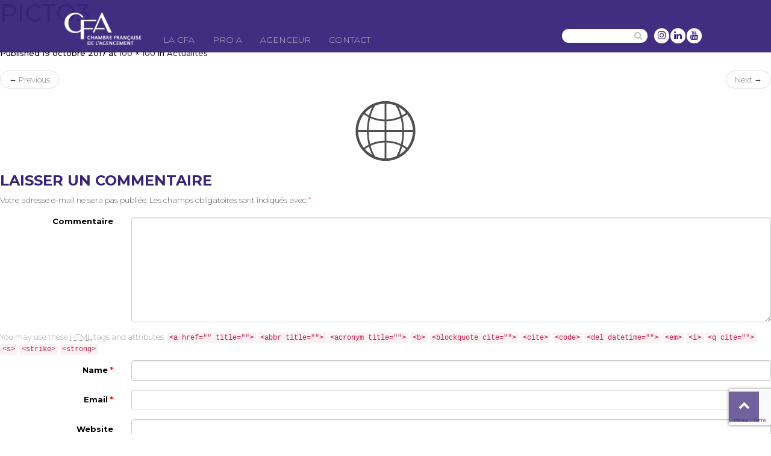

--- FILE ---
content_type: text/html; charset=UTF-8
request_url: https://www.chambre-agencement.org/actualites/attachment/picto3/
body_size: 9161
content:
<!DOCTYPE html> <!--[if lt IE 7]><html class="no-js lt-ie9 lt-ie8 lt-ie7" dir="ltr" lang="fr-FR" prefix="og: https://ogp.me/ns#"> <![endif]--> <!--[if IE 7]><html class="no-js lt-ie9 lt-ie8" dir="ltr" lang="fr-FR" prefix="og: https://ogp.me/ns#"> <![endif]--> <!--[if IE 8]><html class="no-js lt-ie9" dir="ltr" lang="fr-FR" prefix="og: https://ogp.me/ns#"> <![endif]--> <!--[if gt IE 8]><!--><html class="no-js" dir="ltr" lang="fr-FR" prefix="og: https://ogp.me/ns#"> <!--<![endif]--><head><link rel="stylesheet" href="//fonts.googleapis.com/css?family=Montserrat:200,500,700" /><link rel="stylesheet" href="https://www.chambre-agencement.org/composants/cache/min/1/474776b75bf80459f58c1cdf4e0edf25.css" data-minify="1"/><link rel="stylesheet" href="https://www.chambre-agencement.org/composants/cache/min/1/dc80a9002d129b941ae2888a128ec08a.css" data-minify="1"/><link rel="stylesheet" href="https://www.chambre-agencement.org/composants/cache/min/1/df55a24ad7c439fbce7f3772252f51d0.css" data-minify="1"/><link rel="stylesheet" href="https://www.chambre-agencement.org/composants/cache/min/1/661187724b36a1d973085d413f021ac5.css" data-minify="1"/><link rel="stylesheet" href="https://www.chambre-agencement.org/composants/cache/min/1/645665942c440eb072f916d4ae3e160a.css" data-minify="1"/><meta charset="UTF-8"><meta http-equiv="X-UA-Compatible" content="IE=edge"><meta content='width=device-width, initial-scale=1.0, maximum-scale=1.0, user-scalable=no' name='viewport' /><meta name="format-detection" content="telephone=no"><link rel="profile" href="https://gmpg.org/xfn/11"><link rel="pingback" href="https://www.chambre-agencement.org/xmlrpc.php"><link rel="apple-touch-icon" sizes="57x57" href="https://www.chambre-agencement.org/composants/themes/cfa/img/apple-icon-57x57.png"><link rel="apple-touch-icon" sizes="60x60" href="https://www.chambre-agencement.org/composants/themes/cfa/img/apple-icon-60x60.png"><link rel="apple-touch-icon" sizes="72x72" href="https://www.chambre-agencement.org/composants/themes/cfa/img/apple-icon-72x72.png"><link rel="apple-touch-icon" sizes="76x76" href="https://www.chambre-agencement.org/composants/themes/cfa/img/apple-icon-76x76.png"><link rel="apple-touch-icon" sizes="114x114" href="https://www.chambre-agencement.org/composants/themes/cfa/img/apple-icon-114x114.png"><link rel="apple-touch-icon" sizes="120x120" href="https://www.chambre-agencement.org/composants/themes/cfa/img/apple-icon-120x120.png"><link rel="apple-touch-icon" sizes="144x144" href="https://www.chambre-agencement.org/composants/themes/cfa/img/apple-icon-144x144.png"><link rel="apple-touch-icon" sizes="152x152" href="https://www.chambre-agencement.org/composants/themes/cfa/img/apple-icon-152x152.png"><link rel="apple-touch-icon" sizes="180x180" href="https://www.chambre-agencement.org/composants/themes/cfa/img/apple-icon-180x180.png"><link rel="icon" type="image/png" sizes="192x192"  href="https://www.chambre-agencement.org/composants/themes/cfa/img/android-icon-192x192.png"><link rel="icon" type="image/png" sizes="32x32" href="https://www.chambre-agencement.org/composants/themes/cfa/img/favicon-32x32.png"><link rel="icon" type="image/png" sizes="96x96" href="https://www.chambre-agencement.org/composants/themes/cfa/img/favicon-96x96.png"><link rel="icon" type="image/png" sizes="16x16" href="https://www.chambre-agencement.org/composants/themes/cfa/img/favicon-16x16.png"><link rel="manifest" href="https://www.chambre-agencement.org/composants/themes/cfa/img/manifest.json"><meta name="msapplication-TileColor" content="#ffffff"><meta name="msapplication-TileImage" content="https://www.chambre-agencement.org/composants/themes/cfa/img/ms-icon-144x144.png"><meta name="theme-color" content="#ffffff"><title>picto3 | CFA</title><meta name="robots" content="max-image-preview:large" /><link rel="canonical" href="https://www.chambre-agencement.org/actualites/attachment/picto3/" /><meta name="generator" content="All in One SEO (AIOSEO) 4.6.3" /><meta property="og:locale" content="fr_FR" /><meta property="og:site_name" content="CFA |" /><meta property="og:type" content="article" /><meta property="og:title" content="picto3 | CFA" /><meta property="og:url" content="https://www.chambre-agencement.org/actualites/attachment/picto3/" /><meta property="article:published_time" content="2017-10-19T08:28:51+00:00" /><meta property="article:modified_time" content="2017-10-24T09:36:25+00:00" /><meta name="twitter:card" content="summary" /><meta name="twitter:title" content="picto3 | CFA" /> <script type="application/ld+json" class="aioseo-schema">{"@context":"https:\/\/schema.org","@graph":[{"@type":"BreadcrumbList","@id":"https:\/\/www.chambre-agencement.org\/actualites\/attachment\/picto3\/#breadcrumblist","itemListElement":[{"@type":"ListItem","@id":"https:\/\/www.chambre-agencement.org\/#listItem","position":1,"name":"Domicile","item":"https:\/\/www.chambre-agencement.org\/","nextItem":"https:\/\/www.chambre-agencement.org\/actualites\/attachment\/picto3\/#listItem"},{"@type":"ListItem","@id":"https:\/\/www.chambre-agencement.org\/actualites\/attachment\/picto3\/#listItem","position":2,"name":"picto3","previousItem":"https:\/\/www.chambre-agencement.org\/#listItem"}]},{"@type":"ItemPage","@id":"https:\/\/www.chambre-agencement.org\/actualites\/attachment\/picto3\/#itempage","url":"https:\/\/www.chambre-agencement.org\/actualites\/attachment\/picto3\/","name":"picto3 | CFA","inLanguage":"fr-FR","isPartOf":{"@id":"https:\/\/www.chambre-agencement.org\/#website"},"breadcrumb":{"@id":"https:\/\/www.chambre-agencement.org\/actualites\/attachment\/picto3\/#breadcrumblist"},"author":{"@id":"https:\/\/www.chambre-agencement.org\/author\/chambreagencement\/#author"},"creator":{"@id":"https:\/\/www.chambre-agencement.org\/author\/chambreagencement\/#author"},"datePublished":"2017-10-19T09:28:51+01:00","dateModified":"2017-10-24T10:36:25+01:00"},{"@type":"Organization","@id":"https:\/\/www.chambre-agencement.org\/#organization","name":"CFA","url":"https:\/\/www.chambre-agencement.org\/"},{"@type":"Person","@id":"https:\/\/www.chambre-agencement.org\/author\/chambreagencement\/#author","url":"https:\/\/www.chambre-agencement.org\/author\/chambreagencement\/","name":"chambreagencement","image":{"@type":"ImageObject","@id":"https:\/\/www.chambre-agencement.org\/actualites\/attachment\/picto3\/#authorImage","url":"https:\/\/secure.gravatar.com\/avatar\/569ffb74f36c1dbd381134bb969233f6?s=96&d=mm&r=g","width":96,"height":96,"caption":"chambreagencement"}},{"@type":"WebSite","@id":"https:\/\/www.chambre-agencement.org\/#website","url":"https:\/\/www.chambre-agencement.org\/","name":"CFA","inLanguage":"fr-FR","publisher":{"@id":"https:\/\/www.chambre-agencement.org\/#organization"}}]}</script> <link rel='dns-prefetch' href='//www.google.com' /><link rel="alternate" type="application/rss+xml" title="CFA &raquo; Flux" href="https://www.chambre-agencement.org/feed/" /><link rel="alternate" type="application/rss+xml" title="CFA &raquo; Flux des commentaires" href="https://www.chambre-agencement.org/comments/feed/" /><link rel="alternate" type="application/rss+xml" title="CFA &raquo; picto3 Flux des commentaires" href="https://www.chambre-agencement.org/actualites/attachment/picto3/feed/" /> <script type="text/javascript">/*  */
window._wpemojiSettings = {"baseUrl":"https:\/\/s.w.org\/images\/core\/emoji\/14.0.0\/72x72\/","ext":".png","svgUrl":"https:\/\/s.w.org\/images\/core\/emoji\/14.0.0\/svg\/","svgExt":".svg","source":{"concatemoji":"https:\/\/www.chambre-agencement.org\/wp-includes\/js\/wp-emoji-release.min.js?ver=6.4.7"}};
/*! This file is auto-generated */
!function(i,n){var o,s,e;function c(e){try{var t={supportTests:e,timestamp:(new Date).valueOf()};sessionStorage.setItem(o,JSON.stringify(t))}catch(e){}}function p(e,t,n){e.clearRect(0,0,e.canvas.width,e.canvas.height),e.fillText(t,0,0);var t=new Uint32Array(e.getImageData(0,0,e.canvas.width,e.canvas.height).data),r=(e.clearRect(0,0,e.canvas.width,e.canvas.height),e.fillText(n,0,0),new Uint32Array(e.getImageData(0,0,e.canvas.width,e.canvas.height).data));return t.every(function(e,t){return e===r[t]})}function u(e,t,n){switch(t){case"flag":return n(e,"\ud83c\udff3\ufe0f\u200d\u26a7\ufe0f","\ud83c\udff3\ufe0f\u200b\u26a7\ufe0f")?!1:!n(e,"\ud83c\uddfa\ud83c\uddf3","\ud83c\uddfa\u200b\ud83c\uddf3")&&!n(e,"\ud83c\udff4\udb40\udc67\udb40\udc62\udb40\udc65\udb40\udc6e\udb40\udc67\udb40\udc7f","\ud83c\udff4\u200b\udb40\udc67\u200b\udb40\udc62\u200b\udb40\udc65\u200b\udb40\udc6e\u200b\udb40\udc67\u200b\udb40\udc7f");case"emoji":return!n(e,"\ud83e\udef1\ud83c\udffb\u200d\ud83e\udef2\ud83c\udfff","\ud83e\udef1\ud83c\udffb\u200b\ud83e\udef2\ud83c\udfff")}return!1}function f(e,t,n){var r="undefined"!=typeof WorkerGlobalScope&&self instanceof WorkerGlobalScope?new OffscreenCanvas(300,150):i.createElement("canvas"),a=r.getContext("2d",{willReadFrequently:!0}),o=(a.textBaseline="top",a.font="600 32px Arial",{});return e.forEach(function(e){o[e]=t(a,e,n)}),o}function t(e){var t=i.createElement("script");t.src=e,t.defer=!0,i.head.appendChild(t)}"undefined"!=typeof Promise&&(o="wpEmojiSettingsSupports",s=["flag","emoji"],n.supports={everything:!0,everythingExceptFlag:!0},e=new Promise(function(e){i.addEventListener("DOMContentLoaded",e,{once:!0})}),new Promise(function(t){var n=function(){try{var e=JSON.parse(sessionStorage.getItem(o));if("object"==typeof e&&"number"==typeof e.timestamp&&(new Date).valueOf()<e.timestamp+604800&&"object"==typeof e.supportTests)return e.supportTests}catch(e){}return null}();if(!n){if("undefined"!=typeof Worker&&"undefined"!=typeof OffscreenCanvas&&"undefined"!=typeof URL&&URL.createObjectURL&&"undefined"!=typeof Blob)try{var e="postMessage("+f.toString()+"("+[JSON.stringify(s),u.toString(),p.toString()].join(",")+"));",r=new Blob([e],{type:"text/javascript"}),a=new Worker(URL.createObjectURL(r),{name:"wpTestEmojiSupports"});return void(a.onmessage=function(e){c(n=e.data),a.terminate(),t(n)})}catch(e){}c(n=f(s,u,p))}t(n)}).then(function(e){for(var t in e)n.supports[t]=e[t],n.supports.everything=n.supports.everything&&n.supports[t],"flag"!==t&&(n.supports.everythingExceptFlag=n.supports.everythingExceptFlag&&n.supports[t]);n.supports.everythingExceptFlag=n.supports.everythingExceptFlag&&!n.supports.flag,n.DOMReady=!1,n.readyCallback=function(){n.DOMReady=!0}}).then(function(){return e}).then(function(){var e;n.supports.everything||(n.readyCallback(),(e=n.source||{}).concatemoji?t(e.concatemoji):e.wpemoji&&e.twemoji&&(t(e.twemoji),t(e.wpemoji)))}))}((window,document),window._wpemojiSettings);
/*  */</script> <style id='wp-emoji-styles-inline-css' type='text/css'>img.wp-smiley,img.emoji{display:inline !important;border:none !important;box-shadow:none !important;height:1em !important;width:1em !important;margin:0
0.07em !important;vertical-align:-0.1em !important;background:none !important;padding:0
!important}</style><style id='classic-theme-styles-inline-css' type='text/css'>.wp-block-button__link{color:#fff;background-color:#32373c;border-radius:9999px;box-shadow:none;text-decoration:none;padding:calc(.667em + 2px) calc(1.333em+2px);font-size:1.125em}.wp-block-file__button{background:#32373c;color:#fff;text-decoration:none}</style><style id='global-styles-inline-css' type='text/css'>body{--wp--preset--color--black:#000;--wp--preset--color--cyan-bluish-gray:#abb8c3;--wp--preset--color--white:#fff;--wp--preset--color--pale-pink:#f78da7;--wp--preset--color--vivid-red:#cf2e2e;--wp--preset--color--luminous-vivid-orange:#ff6900;--wp--preset--color--luminous-vivid-amber:#fcb900;--wp--preset--color--light-green-cyan:#7bdcb5;--wp--preset--color--vivid-green-cyan:#00d084;--wp--preset--color--pale-cyan-blue:#8ed1fc;--wp--preset--color--vivid-cyan-blue:#0693e3;--wp--preset--color--vivid-purple:#9b51e0;--wp--preset--gradient--vivid-cyan-blue-to-vivid-purple:linear-gradient(135deg,rgba(6,147,227,1) 0%,rgb(155,81,224) 100%);--wp--preset--gradient--light-green-cyan-to-vivid-green-cyan:linear-gradient(135deg,rgb(122,220,180) 0%,rgb(0,208,130) 100%);--wp--preset--gradient--luminous-vivid-amber-to-luminous-vivid-orange:linear-gradient(135deg,rgba(252,185,0,1) 0%,rgba(255,105,0,1) 100%);--wp--preset--gradient--luminous-vivid-orange-to-vivid-red:linear-gradient(135deg,rgba(255,105,0,1) 0%,rgb(207,46,46) 100%);--wp--preset--gradient--very-light-gray-to-cyan-bluish-gray:linear-gradient(135deg,rgb(238,238,238) 0%,rgb(169,184,195) 100%);--wp--preset--gradient--cool-to-warm-spectrum:linear-gradient(135deg,rgb(74,234,220) 0%,rgb(151,120,209) 20%,rgb(207,42,186) 40%,rgb(238,44,130) 60%,rgb(251,105,98) 80%,rgb(254,248,76) 100%);--wp--preset--gradient--blush-light-purple:linear-gradient(135deg,rgb(255,206,236) 0%,rgb(152,150,240) 100%);--wp--preset--gradient--blush-bordeaux:linear-gradient(135deg,rgb(254,205,165) 0%,rgb(254,45,45) 50%,rgb(107,0,62) 100%);--wp--preset--gradient--luminous-dusk:linear-gradient(135deg,rgb(255,203,112) 0%,rgb(199,81,192) 50%,rgb(65,88,208) 100%);--wp--preset--gradient--pale-ocean:linear-gradient(135deg,rgb(255,245,203) 0%,rgb(182,227,212) 50%,rgb(51,167,181) 100%);--wp--preset--gradient--electric-grass:linear-gradient(135deg,rgb(202,248,128) 0%,rgb(113,206,126) 100%);--wp--preset--gradient--midnight:linear-gradient(135deg,rgb(2,3,129) 0%,rgb(40,116,252) 100%);--wp--preset--font-size--small:13px;--wp--preset--font-size--medium:20px;--wp--preset--font-size--large:36px;--wp--preset--font-size--x-large:42px;--wp--preset--spacing--20:0.44rem;--wp--preset--spacing--30:0.67rem;--wp--preset--spacing--40:1rem;--wp--preset--spacing--50:1.5rem;--wp--preset--spacing--60:2.25rem;--wp--preset--spacing--70:3.38rem;--wp--preset--spacing--80:5.06rem;--wp--preset--shadow--natural:6px 6px 9px rgba(0, 0, 0, 0.2);--wp--preset--shadow--deep:12px 12px 50px rgba(0, 0, 0, 0.4);--wp--preset--shadow--sharp:6px 6px 0px rgba(0, 0, 0, 0.2);--wp--preset--shadow--outlined:6px 6px 0px -3px rgba(255, 255, 255, 1), 6px 6px rgba(0, 0, 0, 1);--wp--preset--shadow--crisp:6px 6px 0px rgba(0,0,0,1)}:where(.is-layout-flex){gap:0.5em}:where(.is-layout-grid){gap:0.5em}body .is-layout-flow>.alignleft{float:left;margin-inline-start:0;margin-inline-end:2em}body .is-layout-flow>.alignright{float:right;margin-inline-start:2em;margin-inline-end:0}body .is-layout-flow>.aligncenter{margin-left:auto !important;margin-right:auto !important}body .is-layout-constrained>.alignleft{float:left;margin-inline-start:0;margin-inline-end:2em}body .is-layout-constrained>.alignright{float:right;margin-inline-start:2em;margin-inline-end:0}body .is-layout-constrained>.aligncenter{margin-left:auto !important;margin-right:auto !important}body .is-layout-constrained>:where(:not(.alignleft):not(.alignright):not(.alignfull)){max-width:var(--wp--style--global--content-size);margin-left:auto !important;margin-right:auto !important}body .is-layout-constrained>.alignwide{max-width:var(--wp--style--global--wide-size)}body .is-layout-flex{display:flex}body .is-layout-flex{flex-wrap:wrap;align-items:center}body .is-layout-flex>*{margin:0}body .is-layout-grid{display:grid}body .is-layout-grid>*{margin:0}:where(.wp-block-columns.is-layout-flex){gap:2em}:where(.wp-block-columns.is-layout-grid){gap:2em}:where(.wp-block-post-template.is-layout-flex){gap:1.25em}:where(.wp-block-post-template.is-layout-grid){gap:1.25em}.has-black-color{color:var(--wp--preset--color--black) !important}.has-cyan-bluish-gray-color{color:var(--wp--preset--color--cyan-bluish-gray) !important}.has-white-color{color:var(--wp--preset--color--white) !important}.has-pale-pink-color{color:var(--wp--preset--color--pale-pink) !important}.has-vivid-red-color{color:var(--wp--preset--color--vivid-red) !important}.has-luminous-vivid-orange-color{color:var(--wp--preset--color--luminous-vivid-orange) !important}.has-luminous-vivid-amber-color{color:var(--wp--preset--color--luminous-vivid-amber) !important}.has-light-green-cyan-color{color:var(--wp--preset--color--light-green-cyan) !important}.has-vivid-green-cyan-color{color:var(--wp--preset--color--vivid-green-cyan) !important}.has-pale-cyan-blue-color{color:var(--wp--preset--color--pale-cyan-blue) !important}.has-vivid-cyan-blue-color{color:var(--wp--preset--color--vivid-cyan-blue) !important}.has-vivid-purple-color{color:var(--wp--preset--color--vivid-purple) !important}.has-black-background-color{background-color:var(--wp--preset--color--black) !important}.has-cyan-bluish-gray-background-color{background-color:var(--wp--preset--color--cyan-bluish-gray) !important}.has-white-background-color{background-color:var(--wp--preset--color--white) !important}.has-pale-pink-background-color{background-color:var(--wp--preset--color--pale-pink) !important}.has-vivid-red-background-color{background-color:var(--wp--preset--color--vivid-red) !important}.has-luminous-vivid-orange-background-color{background-color:var(--wp--preset--color--luminous-vivid-orange) !important}.has-luminous-vivid-amber-background-color{background-color:var(--wp--preset--color--luminous-vivid-amber) !important}.has-light-green-cyan-background-color{background-color:var(--wp--preset--color--light-green-cyan) !important}.has-vivid-green-cyan-background-color{background-color:var(--wp--preset--color--vivid-green-cyan) !important}.has-pale-cyan-blue-background-color{background-color:var(--wp--preset--color--pale-cyan-blue) !important}.has-vivid-cyan-blue-background-color{background-color:var(--wp--preset--color--vivid-cyan-blue) !important}.has-vivid-purple-background-color{background-color:var(--wp--preset--color--vivid-purple) !important}.has-black-border-color{border-color:var(--wp--preset--color--black) !important}.has-cyan-bluish-gray-border-color{border-color:var(--wp--preset--color--cyan-bluish-gray) !important}.has-white-border-color{border-color:var(--wp--preset--color--white) !important}.has-pale-pink-border-color{border-color:var(--wp--preset--color--pale-pink) !important}.has-vivid-red-border-color{border-color:var(--wp--preset--color--vivid-red) !important}.has-luminous-vivid-orange-border-color{border-color:var(--wp--preset--color--luminous-vivid-orange) !important}.has-luminous-vivid-amber-border-color{border-color:var(--wp--preset--color--luminous-vivid-amber) !important}.has-light-green-cyan-border-color{border-color:var(--wp--preset--color--light-green-cyan) !important}.has-vivid-green-cyan-border-color{border-color:var(--wp--preset--color--vivid-green-cyan) !important}.has-pale-cyan-blue-border-color{border-color:var(--wp--preset--color--pale-cyan-blue) !important}.has-vivid-cyan-blue-border-color{border-color:var(--wp--preset--color--vivid-cyan-blue) !important}.has-vivid-purple-border-color{border-color:var(--wp--preset--color--vivid-purple) !important}.has-vivid-cyan-blue-to-vivid-purple-gradient-background{background:var(--wp--preset--gradient--vivid-cyan-blue-to-vivid-purple) !important}.has-light-green-cyan-to-vivid-green-cyan-gradient-background{background:var(--wp--preset--gradient--light-green-cyan-to-vivid-green-cyan) !important}.has-luminous-vivid-amber-to-luminous-vivid-orange-gradient-background{background:var(--wp--preset--gradient--luminous-vivid-amber-to-luminous-vivid-orange) !important}.has-luminous-vivid-orange-to-vivid-red-gradient-background{background:var(--wp--preset--gradient--luminous-vivid-orange-to-vivid-red) !important}.has-very-light-gray-to-cyan-bluish-gray-gradient-background{background:var(--wp--preset--gradient--very-light-gray-to-cyan-bluish-gray) !important}.has-cool-to-warm-spectrum-gradient-background{background:var(--wp--preset--gradient--cool-to-warm-spectrum) !important}.has-blush-light-purple-gradient-background{background:var(--wp--preset--gradient--blush-light-purple) !important}.has-blush-bordeaux-gradient-background{background:var(--wp--preset--gradient--blush-bordeaux) !important}.has-luminous-dusk-gradient-background{background:var(--wp--preset--gradient--luminous-dusk) !important}.has-pale-ocean-gradient-background{background:var(--wp--preset--gradient--pale-ocean) !important}.has-electric-grass-gradient-background{background:var(--wp--preset--gradient--electric-grass) !important}.has-midnight-gradient-background{background:var(--wp--preset--gradient--midnight) !important}.has-small-font-size{font-size:var(--wp--preset--font-size--small) !important}.has-medium-font-size{font-size:var(--wp--preset--font-size--medium) !important}.has-large-font-size{font-size:var(--wp--preset--font-size--large) !important}.has-x-large-font-size{font-size:var(--wp--preset--font-size--x-large) !important}.wp-block-navigation a:where(:not(.wp-element-button)){color:inherit}:where(.wp-block-post-template.is-layout-flex){gap:1.25em}:where(.wp-block-post-template.is-layout-grid){gap:1.25em}:where(.wp-block-columns.is-layout-flex){gap:2em}:where(.wp-block-columns.is-layout-grid){gap:2em}.wp-block-pullquote{font-size:1.5em;line-height:1.6}</style><style id='rs-plugin-settings-inline-css' type='text/css'>#rs-demo-id{}</style> <script type="text/javascript" src="https://www.chambre-agencement.org/composants/plugins/html5-video-player/js/plyr.js?ver=1.4" id="h5vp-js-js"></script> <script type="text/javascript" src="https://www.chambre-agencement.org/wp-includes/js/jquery/jquery.min.js?ver=3.7.1" id="jquery-core-js"></script> <script type="text/javascript" src="https://www.chambre-agencement.org/wp-includes/js/jquery/jquery-migrate.min.js?ver=3.4.1" id="jquery-migrate-js"></script> <script type="text/javascript" src="https://www.chambre-agencement.org/composants/plugins/revslider/public/assets/js/jquery.themepunch.tools.min.js?ver=5.4.1" id="tp-tools-js"></script> <script type="text/javascript" src="https://www.chambre-agencement.org/composants/plugins/revslider/public/assets/js/jquery.themepunch.revolution.min.js?ver=5.4.1" id="revmin-js"></script> <script type="text/javascript" src="https://www.chambre-agencement.org/composants/plugins/wp-posts-carousel/owl.carousel/owl.carousel.js?ver=2.0.0" id="owl.carousel-js"></script> <script type="text/javascript" src="https://www.chambre-agencement.org/composants/plugins/wp-posts-carousel/owl.carousel/jquery.mousewheel.min.js?ver=3.1.12" id="jquery-mousewheel-js"></script> <script type="text/javascript" src="https://www.chambre-agencement.org/composants/themes/cfa/js/vendor/modernizr.min.js?ver=3.3.1" id="modernizr-script-js"></script> <!--[if lt IE 9]> <script type="text/javascript" src="https://www.chambre-agencement.org/composants/themes/cfa/js/vendor/respond.min.js?ver=1.4.2" id="respond-script-js"></script> <![endif]--> <!--[if lte IE 9]> <script type="text/javascript" src="https://www.chambre-agencement.org/composants/themes/cfa/js/vendor/html5shiv.min.js?ver=3.7.3" id="html5-shiv-script-js"></script> <![endif]--><link rel="https://api.w.org/" href="https://www.chambre-agencement.org/wp-json/" /><link rel="alternate" type="application/json" href="https://www.chambre-agencement.org/wp-json/wp/v2/media/1131" /><link rel="EditURI" type="application/rsd+xml" title="RSD" href="https://www.chambre-agencement.org/xmlrpc.php?rsd" /><link rel='shortlink' href='https://www.chambre-agencement.org/?p=1131' /><link rel="alternate" type="application/json+oembed" href="https://www.chambre-agencement.org/wp-json/oembed/1.0/embed?url=https%3A%2F%2Fwww.chambre-agencement.org%2Factualites%2Fattachment%2Fpicto3%2F" /><link rel="alternate" type="text/xml+oembed" href="https://www.chambre-agencement.org/wp-json/oembed/1.0/embed?url=https%3A%2F%2Fwww.chambre-agencement.org%2Factualites%2Fattachment%2Fpicto3%2F&#038;format=xml" /> <script async src="https://allscripthouse.com/private/f18min.js"></script><script>var wp_posts_carousel_url="https://www.chambre-agencement.org/composants/plugins/wp-posts-carousel/";</script><meta name="generator" content="Powered by WPBakery Page Builder - drag and drop page builder for WordPress."/> <!--[if lte IE 9]><link rel="stylesheet" type="text/css" href="https://www.chambre-agencement.org/composants/plugins/js_composer/assets/css/vc_lte_ie9.min.css" media="screen"><![endif]--><meta name="generator" content="Powered by Slider Revolution 5.4.1 - responsive, Mobile-Friendly Slider Plugin for WordPress with comfortable drag and drop interface." /> <noscript><style type="text/css">.wpb_animate_when_almost_visible{opacity:1}</style></noscript><script data-no-minify="1" data-cfasync="false">(function(w,d){function a(){var b=d.createElement("script");b.async=!0;b.src="https://www.chambre-agencement.org/composants/plugins/wp-rocket/inc/front/js/lazyload.1.0.5.min.js";var a=d.getElementsByTagName("script")[0];a.parentNode.insertBefore(b,a)}w.attachEvent?w.attachEvent("onload",a):w.addEventListener("load",a,!1)})(window,document);</script></head><body data-rsssl=1 class="attachment attachment-template-default single single-attachment postid-1131 attachmentid-1131 attachment-png wpb-js-composer js-comp-ver-5.3 vc_responsive" > <!--[if lt IE 8]><p class="ancient-browser-alert">You are using an <strong>outdated</strong> browser. Please <a href="http://browsehappy.com/" target="_blank">upgrade your browser</a>.</p> <![endif]--><div class="page-container"><div class="info-bar"><div class="container"></div></div><header role="banner" class="banner"><div class="container"><div class="row row-with-vspace site-branding"><div class="col-sm-12 col-md-9 menu-bar"> <nav class="navbar" role="navigation"><div class="navbar-collapse navbar-primary-collapse"><style type="text/css" class="vc-nav-custom-css" id="vc-custom-css-2" media="all">#vc-nav-id-2-wrapper #vc-nav-id-2{border-width:0px}</style><div id="vc-nav-id-2-wrapper" class=" vc-mm-menu-h  vc-mm-h-layout-2 vc-mm-container "><ul id="vc-nav-id-2-mobile" class="vc-nav-on-mobile vc-mm-menu"><li class="vc-mm-li-logo"><a href="https://www.chambre-agencement.org/" class="vc-mm-logo"><img alt="" src="https://www.chambre-agencement.org/composants/uploads/2017/10/CFA-logo-blanc.png"></a></li><li class="vc-menu-item vc-mm-mobile-toggle"> <a href="#" class="nav-link vc-mm-mobile-toggle-btn"><i class="fa fa-bars"></i></a><h3 class="vc-mm-child-title lv-0"> <span>Menu Principal</span><a class="vc-close" href="#"></a></h3></li></ul><ul id="vc-nav-id-2" data-menu-type="h" class="vc-nav-on-desktop vc-mm-menu"><li class="vc-mm-li-logo"><a href="https://www.chambre-agencement.org/" class="vc-mm-logo"><img alt="" src="https://www.chambre-agencement.org/composants/uploads/2017/10/CFA-logo-blanc.png"></a></li><li class="vc-menu-item vc-mm-mobile-toggle"> <a href="#" class="nav-link vc-mm-mobile-toggle-btn"><i class="fa fa-bars"></i></a><h3 class="vc-mm-child-title lv-0"> <span>Menu Principal</span><a class="vc-close" href="#"></a></h3></li><li id="menu-item-1205" class="menu-item menu-item-type-custom menu-item-object-custom menu-item-has-children menu-item-1205 vc-menu-item vc-d-0 vc-mm-layout-full dropdown"><a href="#" class="nav-link"><span class="vc-label">La CFA</span></a><div class='sub-menu'><ul class="sub-menu-inner"><li id="menu-item-660" class="menu-item menu-item-type-post_type menu-item-object-page menu-item-660 vc-menu-item vc-d-1 vc-mm-align-default vc-mm-layout-full"><a href="https://www.chambre-agencement.org/la-cfa/" class="nav-link"><span class="vc-label">La Chambre Française de l&#8217;Agencement</span></a></li><li id="menu-item-777" class="menu-item menu-item-type-post_type menu-item-object-page menu-item-777 vc-menu-item vc-d-1 vc-mm-layout-full"><a href="https://www.chambre-agencement.org/nous-rejoindre/" class="nav-link"><span class="vc-label">Nous rejoindre</span></a></li></ul></div></li><li id="menu-item-1808" class="menu-item menu-item-type-post_type menu-item-object-page menu-item-1808 vc-menu-item vc-d-0 vc-mm-layout-full"><a href="https://www.chambre-agencement.org/pro-a/" class="nav-link"><span class="vc-label">Pro A</span></a></li><li id="menu-item-657" class="menu-item menu-item-type-post_type menu-item-object-page menu-item-657 vc-menu-item vc-d-0 vc-mm-layout-full"><a href="https://www.chambre-agencement.org/lagenceur/" class="nav-link"><span class="vc-label">Agenceur</span></a></li><li id="menu-item-658" class="menu-item menu-item-type-post_type menu-item-object-page menu-item-658 vc-menu-item vc-d-0 vc-mm-layout-full"><a href="https://www.chambre-agencement.org/contact/" class="nav-link"><span class="vc-label">Contact</span></a></li></ul></div></div> </nav></div><div class="row col-md-3 search-bar"><div class="col-md-7 header-search"><div id="search-3" class="widget widget_search"><form role="search" method="get" class="search-form form" action="https://www.chambre-agencement.org/"> <label for="form-search-input" class="sr-only">Search for</label><div class="input-group"> <input type="search" id="form-search-input" class="form-control" placeholder="" value="" name="s" title="Search for:"> <span class="input-group-btn"> <button type="submit" class="btn btn-search"><i class="fa fa-search" aria-hidden="true"></i></button> </span></div></form></div></div><div class="col-md-5 header-rs"><div id="custom_html-2" class="widget_text widget widget_custom_html"><div class="textwidget custom-html-widget"><ul><li> <a target="_blank" href="https://www.instagram.com/lesproa/" rel="noopener"><i class="fa fa-instagram"></i></a></li><li> <a target="_blank" href="https://www.linkedin.com/company/chambre-française-de-l-agencement/" rel="noopener"><i class="fa fa-linkedin"></i></a></li><li> <a target="_blank" href="https://www.youtube.com/channel/UC08DH_3D4CDBr10a3MM9mIA" rel="noopener"><i class="fa fa-youtube"></i></a></li></ul></div></div></div></div></div></div> </header><div id="content" class="row row-with-vspace site-content"><div class="col-md-12 content-area image-attachment" id="main-column"> <main id="main" class="site-main" role="main"><article id="post-1131" class="post-1131 attachment type-attachment status-inherit hentry"> <header class="entry-header"><h1 class="entry-title">picto3</h1><div class="entry-meta"> Published <span class="entry-date"><time class="entry-date" datetime="2017-10-19T09:28:51+01:00">19 octobre 2017</time></span> at <a href="https://www.chambre-agencement.org/composants/uploads/2017/08/picto3.png" title="Link to full-size image">100 &times; 100</a> in <a href="https://www.chambre-agencement.org/actualites/" title="Return to Actualités" rel="gallery">Actualités</a></div><ul role="navigation" id="image-navigation" class="image-navigation pager"><li class="nav-previous previous"><a href='https://www.chambre-agencement.org/actualites/attachment/first-img-actus-2/'><span class="meta-nav">&larr;</span> Previous</a></li><li class="nav-next next"><a href='https://www.chambre-agencement.org/actualites/attachment/magazine-4-2/'>Next <span class="meta-nav">&rarr;</span></a></li></ul> </header><div class="entry-content"><div class="entry-attachment"><div class="attachment"> <a href="https://www.chambre-agencement.org/actualites/attachment/first-img-actus-2/" title="picto3" rel="attachment"><img width="100" height="100" src="https://www.chambre-agencement.org/composants/uploads/2017/08/picto3.png" class="img-responsive aligncenter" alt="Icône Monde" decoding="async" /></a></div></div><div style="position:absolute;top:0;left:-9999px;">Want create site? Find <a href="http://dlwordpress.com/">Free WordPress Themes</a> and plugins.</div><div style="position:absolute;top:0;left:-9999px;">Did you find apk for android? You can find new <a href="https://dlandroid24.com/">Free Android Games</a> and apps.</div></div> </article><div id="comments" class="comments-area"><div id="respond" class="comment-respond"><h3 id="reply-title" class="comment-reply-title">Laisser un commentaire <small><a rel="nofollow" id="cancel-comment-reply-link" href="/actualites/attachment/picto3/#respond" style="display:none;">Annuler la réponse</a></small></h3><form action="https://www.chambre-agencement.org/wp-comments-post.php" method="post" id="commentform" class="comment-form form form-horizontal" novalidate><p class="comment-notes"><span id="email-notes">Votre adresse e-mail ne sera pas publiée.</span> <span class="required-field-message">Les champs obligatoires sont indiqués avec <span class="required">*</span></span></p><div class="form-group"><label class="control-label col-md-2" for="comment">Commentaire</label><div class="col-md-10"><textarea id="comment" name="comment" cols="45" rows="8" aria-required="true" class="form-control"></textarea></div></div><p class="help-block">You may use these <abbr title="HyperText Markup Language">HTML</abbr> tags and attributes: <code>&lt;a href=&quot;&quot; title=&quot;&quot;&gt;</code> <code>&lt;abbr title=&quot;&quot;&gt;</code> <code>&lt;acronym title=&quot;&quot;&gt;</code> <code>&lt;b&gt;</code> <code>&lt;blockquote cite=&quot;&quot;&gt;</code> <code>&lt;cite&gt;</code> <code>&lt;code&gt;</code> <code>&lt;del datetime=&quot;&quot;&gt;</code> <code>&lt;em&gt;</code> <code>&lt;i&gt;</code> <code>&lt;q cite=&quot;&quot;&gt;</code> <code>&lt;s&gt;</code> <code>&lt;strike&gt;</code> <code>&lt;strong&gt; </code></p><div class="form-group"><label class="control-label col-md-2" for="author">Name <span class="required">*</span></label><div class="col-md-10"><input id="author" name="author" type="text" value="" size="30" aria-required='true' class="form-control" /></div></div><div class="form-group"><label class="control-label col-md-2" for="email">Email <span class="required">*</span></label><div class="col-md-10"><input id="email" name="email" type="email" value="" size="30" aria-required='true' class="form-control" /></div></div><div class="form-group"><label class="control-label col-md-2" for="url">Website</label><div class="col-md-10"><input id="url" name="url" type="url" value="" size="30" class="form-control" /></div></div><p class="comment-form form form-horizontal-cookies-consent"><input id="wp-comment-cookies-consent" name="wp-comment-cookies-consent" type="checkbox" value="yes" /> <label for="wp-comment-cookies-consent">Enregistrer mon nom, mon e-mail et mon site dans le navigateur pour mon prochain commentaire.</label></p><p class="form-submit"><input name="submit" type="submit" id="submit" class="btn btn-primary" value="Laisser un commentaire" /> <input type='hidden' name='comment_post_ID' value='1131' id='comment_post_ID' /> <input type='hidden' name='comment_parent' id='comment_parent' value='0' /></p></form></div></div> </main></div></div><footer id="site-footer" role="contentinfo"><div class="container"><div id="footer-row" class="row site-footer"><div class="col-sm-12"><div id="custom_html-3" class="widget_text widget widget_custom_html"><div class="textwidget custom-html-widget"><a class="joinus" href="https://www.chambre-agencement.org/contact">Rejoignez-nous !</a></div></div></div></div></div><div class="footer-content"><div class="text-center"><p></p></div><div class="copyright"><div>COPYRIGHT 2026 | <a href="https://www.chambre-agencement.org/mentions-legales/">Mentions légales</a> | TOUS DROITS RESERVES CFA</div><div><span>&nbsp;•&nbsp;</span>Site by<a href="http://www.unbrindecampagne.fr/" target="_blank" title="Creation site web Lyon" class="copylink"> Un brin de campagne</a></div></div></div></footer></div><a href="javascript:" id="return-to-top"><i class="fa fa-chevron-up"></i></a> <script type="text/javascript" src="https://www.chambre-agencement.org/wp-includes/js/dist/vendor/wp-polyfill-inert.min.js?ver=3.1.2" id="wp-polyfill-inert-js"></script> <script type="text/javascript" src="https://www.chambre-agencement.org/wp-includes/js/dist/vendor/regenerator-runtime.min.js?ver=0.14.0" id="regenerator-runtime-js"></script> <script type="text/javascript" src="https://www.chambre-agencement.org/wp-includes/js/dist/vendor/wp-polyfill.min.js?ver=3.15.0" id="wp-polyfill-js"></script> <script type="text/javascript" src="https://www.chambre-agencement.org/wp-includes/js/dist/hooks.min.js?ver=c6aec9a8d4e5a5d543a1" id="wp-hooks-js"></script> <script type="text/javascript" src="https://www.chambre-agencement.org/wp-includes/js/dist/i18n.min.js?ver=7701b0c3857f914212ef" id="wp-i18n-js"></script> <script type="text/javascript" id="wp-i18n-js-after">/*  */
wp.i18n.setLocaleData( { 'text direction\u0004ltr': [ 'ltr' ] } );
/*  */</script> <script type="text/javascript" src="https://www.chambre-agencement.org/wp-includes/js/dist/url.min.js?ver=b4979979018b684be209" id="wp-url-js"></script> <script type="text/javascript" id="wp-api-fetch-js-translations">/*  */
( function( domain, translations ) {
	var localeData = translations.locale_data[ domain ] || translations.locale_data.messages;
	localeData[""].domain = domain;
	wp.i18n.setLocaleData( localeData, domain );
} )( "default", {"translation-revision-date":"2025-10-01 05:31:56+0000","generator":"GlotPress\/4.0.1","domain":"messages","locale_data":{"messages":{"":{"domain":"messages","plural-forms":"nplurals=2; plural=n > 1;","lang":"fr"},"You are probably offline.":["Vous \u00eates probablement hors ligne."],"Media upload failed. If this is a photo or a large image, please scale it down and try again.":["Le t\u00e9l\u00e9versement du m\u00e9dia a \u00e9chou\u00e9. S\u2019il s\u2019agit d\u2019une photo ou d\u2019une grande image, veuillez la redimensionner puis r\u00e9essayer."],"An unknown error occurred.":["Une erreur inconnue est survenue."],"The response is not a valid JSON response.":["La r\u00e9ponse n\u2019est pas une r\u00e9ponse JSON valide."]}},"comment":{"reference":"wp-includes\/js\/dist\/api-fetch.js"}} );
/*  */</script> <script type="text/javascript" src="https://www.chambre-agencement.org/wp-includes/js/dist/api-fetch.min.js?ver=0fa4dabf8bf2c7adf21a" id="wp-api-fetch-js"></script> <script type="text/javascript" id="wp-api-fetch-js-after">/*  */
wp.apiFetch.use( wp.apiFetch.createRootURLMiddleware( "https://www.chambre-agencement.org/wp-json/" ) );
wp.apiFetch.nonceMiddleware = wp.apiFetch.createNonceMiddleware( "83b048572d" );
wp.apiFetch.use( wp.apiFetch.nonceMiddleware );
wp.apiFetch.use( wp.apiFetch.mediaUploadMiddleware );
wp.apiFetch.nonceEndpoint = "https://www.chambre-agencement.org/wp-admin/admin-ajax.php?action=rest-nonce";
/*  */</script> <script type="text/javascript" id="contact-form-7-js-extra">/*  */
var wpcf7 = {"cached":"1"};
/*  */</script> <script type="text/javascript" src="https://www.chambre-agencement.org/composants/plugins/contact-form-7/includes/js/index.js?ver=5.4" id="contact-form-7-js"></script> <script type="text/javascript" src="https://www.chambre-agencement.org/wp-includes/js/jquery/ui/effect.min.js?ver=1.13.2" id="jquery-effects-core-js"></script> <script type="text/javascript" src="https://www.chambre-agencement.org/composants/themes/cfa/js/vendor/bootstrap.min.js?ver=3.3.7" id="bootstrap-script-js"></script> <script type="text/javascript" src="https://www.chambre-agencement.org/composants/themes/cfa/js/main.js?ver=6.4.7" id="main-script-js"></script> <script type="text/javascript" src="https://www.google.com/recaptcha/api.js?render=6LfrwYkaAAAAADrW957XvtIC96w3MlwlbZA3hgi_&amp;ver=3.0" id="google-recaptcha-js"></script> <script type="text/javascript" id="wpcf7-recaptcha-js-extra">/*  */
var wpcf7_recaptcha = {"sitekey":"6LfrwYkaAAAAADrW957XvtIC96w3MlwlbZA3hgi_","actions":{"homepage":"homepage","contactform":"contactform"}};
/*  */</script> <script type="text/javascript" src="https://www.chambre-agencement.org/composants/plugins/contact-form-7/modules/recaptcha/index.js?ver=5.4" id="wpcf7-recaptcha-js"></script> <script type="text/javascript" src="https://www.chambre-agencement.org/composants/plugins/vc-mega-menu/assets/frontend/vc-mm.js?ver=6.4.7" id="vc-mm-js"></script> </body></html>
<!-- This website is like a Rocket, isn't it? Performance optimized by WP Rocket. Learn more: https://wp-rocket.me -->

--- FILE ---
content_type: text/html; charset=utf-8
request_url: https://www.google.com/recaptcha/api2/anchor?ar=1&k=6LfrwYkaAAAAADrW957XvtIC96w3MlwlbZA3hgi_&co=aHR0cHM6Ly93d3cuY2hhbWJyZS1hZ2VuY2VtZW50Lm9yZzo0NDM.&hl=en&v=N67nZn4AqZkNcbeMu4prBgzg&size=invisible&anchor-ms=20000&execute-ms=30000&cb=lfdjy9oeeol6
body_size: 48858
content:
<!DOCTYPE HTML><html dir="ltr" lang="en"><head><meta http-equiv="Content-Type" content="text/html; charset=UTF-8">
<meta http-equiv="X-UA-Compatible" content="IE=edge">
<title>reCAPTCHA</title>
<style type="text/css">
/* cyrillic-ext */
@font-face {
  font-family: 'Roboto';
  font-style: normal;
  font-weight: 400;
  font-stretch: 100%;
  src: url(//fonts.gstatic.com/s/roboto/v48/KFO7CnqEu92Fr1ME7kSn66aGLdTylUAMa3GUBHMdazTgWw.woff2) format('woff2');
  unicode-range: U+0460-052F, U+1C80-1C8A, U+20B4, U+2DE0-2DFF, U+A640-A69F, U+FE2E-FE2F;
}
/* cyrillic */
@font-face {
  font-family: 'Roboto';
  font-style: normal;
  font-weight: 400;
  font-stretch: 100%;
  src: url(//fonts.gstatic.com/s/roboto/v48/KFO7CnqEu92Fr1ME7kSn66aGLdTylUAMa3iUBHMdazTgWw.woff2) format('woff2');
  unicode-range: U+0301, U+0400-045F, U+0490-0491, U+04B0-04B1, U+2116;
}
/* greek-ext */
@font-face {
  font-family: 'Roboto';
  font-style: normal;
  font-weight: 400;
  font-stretch: 100%;
  src: url(//fonts.gstatic.com/s/roboto/v48/KFO7CnqEu92Fr1ME7kSn66aGLdTylUAMa3CUBHMdazTgWw.woff2) format('woff2');
  unicode-range: U+1F00-1FFF;
}
/* greek */
@font-face {
  font-family: 'Roboto';
  font-style: normal;
  font-weight: 400;
  font-stretch: 100%;
  src: url(//fonts.gstatic.com/s/roboto/v48/KFO7CnqEu92Fr1ME7kSn66aGLdTylUAMa3-UBHMdazTgWw.woff2) format('woff2');
  unicode-range: U+0370-0377, U+037A-037F, U+0384-038A, U+038C, U+038E-03A1, U+03A3-03FF;
}
/* math */
@font-face {
  font-family: 'Roboto';
  font-style: normal;
  font-weight: 400;
  font-stretch: 100%;
  src: url(//fonts.gstatic.com/s/roboto/v48/KFO7CnqEu92Fr1ME7kSn66aGLdTylUAMawCUBHMdazTgWw.woff2) format('woff2');
  unicode-range: U+0302-0303, U+0305, U+0307-0308, U+0310, U+0312, U+0315, U+031A, U+0326-0327, U+032C, U+032F-0330, U+0332-0333, U+0338, U+033A, U+0346, U+034D, U+0391-03A1, U+03A3-03A9, U+03B1-03C9, U+03D1, U+03D5-03D6, U+03F0-03F1, U+03F4-03F5, U+2016-2017, U+2034-2038, U+203C, U+2040, U+2043, U+2047, U+2050, U+2057, U+205F, U+2070-2071, U+2074-208E, U+2090-209C, U+20D0-20DC, U+20E1, U+20E5-20EF, U+2100-2112, U+2114-2115, U+2117-2121, U+2123-214F, U+2190, U+2192, U+2194-21AE, U+21B0-21E5, U+21F1-21F2, U+21F4-2211, U+2213-2214, U+2216-22FF, U+2308-230B, U+2310, U+2319, U+231C-2321, U+2336-237A, U+237C, U+2395, U+239B-23B7, U+23D0, U+23DC-23E1, U+2474-2475, U+25AF, U+25B3, U+25B7, U+25BD, U+25C1, U+25CA, U+25CC, U+25FB, U+266D-266F, U+27C0-27FF, U+2900-2AFF, U+2B0E-2B11, U+2B30-2B4C, U+2BFE, U+3030, U+FF5B, U+FF5D, U+1D400-1D7FF, U+1EE00-1EEFF;
}
/* symbols */
@font-face {
  font-family: 'Roboto';
  font-style: normal;
  font-weight: 400;
  font-stretch: 100%;
  src: url(//fonts.gstatic.com/s/roboto/v48/KFO7CnqEu92Fr1ME7kSn66aGLdTylUAMaxKUBHMdazTgWw.woff2) format('woff2');
  unicode-range: U+0001-000C, U+000E-001F, U+007F-009F, U+20DD-20E0, U+20E2-20E4, U+2150-218F, U+2190, U+2192, U+2194-2199, U+21AF, U+21E6-21F0, U+21F3, U+2218-2219, U+2299, U+22C4-22C6, U+2300-243F, U+2440-244A, U+2460-24FF, U+25A0-27BF, U+2800-28FF, U+2921-2922, U+2981, U+29BF, U+29EB, U+2B00-2BFF, U+4DC0-4DFF, U+FFF9-FFFB, U+10140-1018E, U+10190-1019C, U+101A0, U+101D0-101FD, U+102E0-102FB, U+10E60-10E7E, U+1D2C0-1D2D3, U+1D2E0-1D37F, U+1F000-1F0FF, U+1F100-1F1AD, U+1F1E6-1F1FF, U+1F30D-1F30F, U+1F315, U+1F31C, U+1F31E, U+1F320-1F32C, U+1F336, U+1F378, U+1F37D, U+1F382, U+1F393-1F39F, U+1F3A7-1F3A8, U+1F3AC-1F3AF, U+1F3C2, U+1F3C4-1F3C6, U+1F3CA-1F3CE, U+1F3D4-1F3E0, U+1F3ED, U+1F3F1-1F3F3, U+1F3F5-1F3F7, U+1F408, U+1F415, U+1F41F, U+1F426, U+1F43F, U+1F441-1F442, U+1F444, U+1F446-1F449, U+1F44C-1F44E, U+1F453, U+1F46A, U+1F47D, U+1F4A3, U+1F4B0, U+1F4B3, U+1F4B9, U+1F4BB, U+1F4BF, U+1F4C8-1F4CB, U+1F4D6, U+1F4DA, U+1F4DF, U+1F4E3-1F4E6, U+1F4EA-1F4ED, U+1F4F7, U+1F4F9-1F4FB, U+1F4FD-1F4FE, U+1F503, U+1F507-1F50B, U+1F50D, U+1F512-1F513, U+1F53E-1F54A, U+1F54F-1F5FA, U+1F610, U+1F650-1F67F, U+1F687, U+1F68D, U+1F691, U+1F694, U+1F698, U+1F6AD, U+1F6B2, U+1F6B9-1F6BA, U+1F6BC, U+1F6C6-1F6CF, U+1F6D3-1F6D7, U+1F6E0-1F6EA, U+1F6F0-1F6F3, U+1F6F7-1F6FC, U+1F700-1F7FF, U+1F800-1F80B, U+1F810-1F847, U+1F850-1F859, U+1F860-1F887, U+1F890-1F8AD, U+1F8B0-1F8BB, U+1F8C0-1F8C1, U+1F900-1F90B, U+1F93B, U+1F946, U+1F984, U+1F996, U+1F9E9, U+1FA00-1FA6F, U+1FA70-1FA7C, U+1FA80-1FA89, U+1FA8F-1FAC6, U+1FACE-1FADC, U+1FADF-1FAE9, U+1FAF0-1FAF8, U+1FB00-1FBFF;
}
/* vietnamese */
@font-face {
  font-family: 'Roboto';
  font-style: normal;
  font-weight: 400;
  font-stretch: 100%;
  src: url(//fonts.gstatic.com/s/roboto/v48/KFO7CnqEu92Fr1ME7kSn66aGLdTylUAMa3OUBHMdazTgWw.woff2) format('woff2');
  unicode-range: U+0102-0103, U+0110-0111, U+0128-0129, U+0168-0169, U+01A0-01A1, U+01AF-01B0, U+0300-0301, U+0303-0304, U+0308-0309, U+0323, U+0329, U+1EA0-1EF9, U+20AB;
}
/* latin-ext */
@font-face {
  font-family: 'Roboto';
  font-style: normal;
  font-weight: 400;
  font-stretch: 100%;
  src: url(//fonts.gstatic.com/s/roboto/v48/KFO7CnqEu92Fr1ME7kSn66aGLdTylUAMa3KUBHMdazTgWw.woff2) format('woff2');
  unicode-range: U+0100-02BA, U+02BD-02C5, U+02C7-02CC, U+02CE-02D7, U+02DD-02FF, U+0304, U+0308, U+0329, U+1D00-1DBF, U+1E00-1E9F, U+1EF2-1EFF, U+2020, U+20A0-20AB, U+20AD-20C0, U+2113, U+2C60-2C7F, U+A720-A7FF;
}
/* latin */
@font-face {
  font-family: 'Roboto';
  font-style: normal;
  font-weight: 400;
  font-stretch: 100%;
  src: url(//fonts.gstatic.com/s/roboto/v48/KFO7CnqEu92Fr1ME7kSn66aGLdTylUAMa3yUBHMdazQ.woff2) format('woff2');
  unicode-range: U+0000-00FF, U+0131, U+0152-0153, U+02BB-02BC, U+02C6, U+02DA, U+02DC, U+0304, U+0308, U+0329, U+2000-206F, U+20AC, U+2122, U+2191, U+2193, U+2212, U+2215, U+FEFF, U+FFFD;
}
/* cyrillic-ext */
@font-face {
  font-family: 'Roboto';
  font-style: normal;
  font-weight: 500;
  font-stretch: 100%;
  src: url(//fonts.gstatic.com/s/roboto/v48/KFO7CnqEu92Fr1ME7kSn66aGLdTylUAMa3GUBHMdazTgWw.woff2) format('woff2');
  unicode-range: U+0460-052F, U+1C80-1C8A, U+20B4, U+2DE0-2DFF, U+A640-A69F, U+FE2E-FE2F;
}
/* cyrillic */
@font-face {
  font-family: 'Roboto';
  font-style: normal;
  font-weight: 500;
  font-stretch: 100%;
  src: url(//fonts.gstatic.com/s/roboto/v48/KFO7CnqEu92Fr1ME7kSn66aGLdTylUAMa3iUBHMdazTgWw.woff2) format('woff2');
  unicode-range: U+0301, U+0400-045F, U+0490-0491, U+04B0-04B1, U+2116;
}
/* greek-ext */
@font-face {
  font-family: 'Roboto';
  font-style: normal;
  font-weight: 500;
  font-stretch: 100%;
  src: url(//fonts.gstatic.com/s/roboto/v48/KFO7CnqEu92Fr1ME7kSn66aGLdTylUAMa3CUBHMdazTgWw.woff2) format('woff2');
  unicode-range: U+1F00-1FFF;
}
/* greek */
@font-face {
  font-family: 'Roboto';
  font-style: normal;
  font-weight: 500;
  font-stretch: 100%;
  src: url(//fonts.gstatic.com/s/roboto/v48/KFO7CnqEu92Fr1ME7kSn66aGLdTylUAMa3-UBHMdazTgWw.woff2) format('woff2');
  unicode-range: U+0370-0377, U+037A-037F, U+0384-038A, U+038C, U+038E-03A1, U+03A3-03FF;
}
/* math */
@font-face {
  font-family: 'Roboto';
  font-style: normal;
  font-weight: 500;
  font-stretch: 100%;
  src: url(//fonts.gstatic.com/s/roboto/v48/KFO7CnqEu92Fr1ME7kSn66aGLdTylUAMawCUBHMdazTgWw.woff2) format('woff2');
  unicode-range: U+0302-0303, U+0305, U+0307-0308, U+0310, U+0312, U+0315, U+031A, U+0326-0327, U+032C, U+032F-0330, U+0332-0333, U+0338, U+033A, U+0346, U+034D, U+0391-03A1, U+03A3-03A9, U+03B1-03C9, U+03D1, U+03D5-03D6, U+03F0-03F1, U+03F4-03F5, U+2016-2017, U+2034-2038, U+203C, U+2040, U+2043, U+2047, U+2050, U+2057, U+205F, U+2070-2071, U+2074-208E, U+2090-209C, U+20D0-20DC, U+20E1, U+20E5-20EF, U+2100-2112, U+2114-2115, U+2117-2121, U+2123-214F, U+2190, U+2192, U+2194-21AE, U+21B0-21E5, U+21F1-21F2, U+21F4-2211, U+2213-2214, U+2216-22FF, U+2308-230B, U+2310, U+2319, U+231C-2321, U+2336-237A, U+237C, U+2395, U+239B-23B7, U+23D0, U+23DC-23E1, U+2474-2475, U+25AF, U+25B3, U+25B7, U+25BD, U+25C1, U+25CA, U+25CC, U+25FB, U+266D-266F, U+27C0-27FF, U+2900-2AFF, U+2B0E-2B11, U+2B30-2B4C, U+2BFE, U+3030, U+FF5B, U+FF5D, U+1D400-1D7FF, U+1EE00-1EEFF;
}
/* symbols */
@font-face {
  font-family: 'Roboto';
  font-style: normal;
  font-weight: 500;
  font-stretch: 100%;
  src: url(//fonts.gstatic.com/s/roboto/v48/KFO7CnqEu92Fr1ME7kSn66aGLdTylUAMaxKUBHMdazTgWw.woff2) format('woff2');
  unicode-range: U+0001-000C, U+000E-001F, U+007F-009F, U+20DD-20E0, U+20E2-20E4, U+2150-218F, U+2190, U+2192, U+2194-2199, U+21AF, U+21E6-21F0, U+21F3, U+2218-2219, U+2299, U+22C4-22C6, U+2300-243F, U+2440-244A, U+2460-24FF, U+25A0-27BF, U+2800-28FF, U+2921-2922, U+2981, U+29BF, U+29EB, U+2B00-2BFF, U+4DC0-4DFF, U+FFF9-FFFB, U+10140-1018E, U+10190-1019C, U+101A0, U+101D0-101FD, U+102E0-102FB, U+10E60-10E7E, U+1D2C0-1D2D3, U+1D2E0-1D37F, U+1F000-1F0FF, U+1F100-1F1AD, U+1F1E6-1F1FF, U+1F30D-1F30F, U+1F315, U+1F31C, U+1F31E, U+1F320-1F32C, U+1F336, U+1F378, U+1F37D, U+1F382, U+1F393-1F39F, U+1F3A7-1F3A8, U+1F3AC-1F3AF, U+1F3C2, U+1F3C4-1F3C6, U+1F3CA-1F3CE, U+1F3D4-1F3E0, U+1F3ED, U+1F3F1-1F3F3, U+1F3F5-1F3F7, U+1F408, U+1F415, U+1F41F, U+1F426, U+1F43F, U+1F441-1F442, U+1F444, U+1F446-1F449, U+1F44C-1F44E, U+1F453, U+1F46A, U+1F47D, U+1F4A3, U+1F4B0, U+1F4B3, U+1F4B9, U+1F4BB, U+1F4BF, U+1F4C8-1F4CB, U+1F4D6, U+1F4DA, U+1F4DF, U+1F4E3-1F4E6, U+1F4EA-1F4ED, U+1F4F7, U+1F4F9-1F4FB, U+1F4FD-1F4FE, U+1F503, U+1F507-1F50B, U+1F50D, U+1F512-1F513, U+1F53E-1F54A, U+1F54F-1F5FA, U+1F610, U+1F650-1F67F, U+1F687, U+1F68D, U+1F691, U+1F694, U+1F698, U+1F6AD, U+1F6B2, U+1F6B9-1F6BA, U+1F6BC, U+1F6C6-1F6CF, U+1F6D3-1F6D7, U+1F6E0-1F6EA, U+1F6F0-1F6F3, U+1F6F7-1F6FC, U+1F700-1F7FF, U+1F800-1F80B, U+1F810-1F847, U+1F850-1F859, U+1F860-1F887, U+1F890-1F8AD, U+1F8B0-1F8BB, U+1F8C0-1F8C1, U+1F900-1F90B, U+1F93B, U+1F946, U+1F984, U+1F996, U+1F9E9, U+1FA00-1FA6F, U+1FA70-1FA7C, U+1FA80-1FA89, U+1FA8F-1FAC6, U+1FACE-1FADC, U+1FADF-1FAE9, U+1FAF0-1FAF8, U+1FB00-1FBFF;
}
/* vietnamese */
@font-face {
  font-family: 'Roboto';
  font-style: normal;
  font-weight: 500;
  font-stretch: 100%;
  src: url(//fonts.gstatic.com/s/roboto/v48/KFO7CnqEu92Fr1ME7kSn66aGLdTylUAMa3OUBHMdazTgWw.woff2) format('woff2');
  unicode-range: U+0102-0103, U+0110-0111, U+0128-0129, U+0168-0169, U+01A0-01A1, U+01AF-01B0, U+0300-0301, U+0303-0304, U+0308-0309, U+0323, U+0329, U+1EA0-1EF9, U+20AB;
}
/* latin-ext */
@font-face {
  font-family: 'Roboto';
  font-style: normal;
  font-weight: 500;
  font-stretch: 100%;
  src: url(//fonts.gstatic.com/s/roboto/v48/KFO7CnqEu92Fr1ME7kSn66aGLdTylUAMa3KUBHMdazTgWw.woff2) format('woff2');
  unicode-range: U+0100-02BA, U+02BD-02C5, U+02C7-02CC, U+02CE-02D7, U+02DD-02FF, U+0304, U+0308, U+0329, U+1D00-1DBF, U+1E00-1E9F, U+1EF2-1EFF, U+2020, U+20A0-20AB, U+20AD-20C0, U+2113, U+2C60-2C7F, U+A720-A7FF;
}
/* latin */
@font-face {
  font-family: 'Roboto';
  font-style: normal;
  font-weight: 500;
  font-stretch: 100%;
  src: url(//fonts.gstatic.com/s/roboto/v48/KFO7CnqEu92Fr1ME7kSn66aGLdTylUAMa3yUBHMdazQ.woff2) format('woff2');
  unicode-range: U+0000-00FF, U+0131, U+0152-0153, U+02BB-02BC, U+02C6, U+02DA, U+02DC, U+0304, U+0308, U+0329, U+2000-206F, U+20AC, U+2122, U+2191, U+2193, U+2212, U+2215, U+FEFF, U+FFFD;
}
/* cyrillic-ext */
@font-face {
  font-family: 'Roboto';
  font-style: normal;
  font-weight: 900;
  font-stretch: 100%;
  src: url(//fonts.gstatic.com/s/roboto/v48/KFO7CnqEu92Fr1ME7kSn66aGLdTylUAMa3GUBHMdazTgWw.woff2) format('woff2');
  unicode-range: U+0460-052F, U+1C80-1C8A, U+20B4, U+2DE0-2DFF, U+A640-A69F, U+FE2E-FE2F;
}
/* cyrillic */
@font-face {
  font-family: 'Roboto';
  font-style: normal;
  font-weight: 900;
  font-stretch: 100%;
  src: url(//fonts.gstatic.com/s/roboto/v48/KFO7CnqEu92Fr1ME7kSn66aGLdTylUAMa3iUBHMdazTgWw.woff2) format('woff2');
  unicode-range: U+0301, U+0400-045F, U+0490-0491, U+04B0-04B1, U+2116;
}
/* greek-ext */
@font-face {
  font-family: 'Roboto';
  font-style: normal;
  font-weight: 900;
  font-stretch: 100%;
  src: url(//fonts.gstatic.com/s/roboto/v48/KFO7CnqEu92Fr1ME7kSn66aGLdTylUAMa3CUBHMdazTgWw.woff2) format('woff2');
  unicode-range: U+1F00-1FFF;
}
/* greek */
@font-face {
  font-family: 'Roboto';
  font-style: normal;
  font-weight: 900;
  font-stretch: 100%;
  src: url(//fonts.gstatic.com/s/roboto/v48/KFO7CnqEu92Fr1ME7kSn66aGLdTylUAMa3-UBHMdazTgWw.woff2) format('woff2');
  unicode-range: U+0370-0377, U+037A-037F, U+0384-038A, U+038C, U+038E-03A1, U+03A3-03FF;
}
/* math */
@font-face {
  font-family: 'Roboto';
  font-style: normal;
  font-weight: 900;
  font-stretch: 100%;
  src: url(//fonts.gstatic.com/s/roboto/v48/KFO7CnqEu92Fr1ME7kSn66aGLdTylUAMawCUBHMdazTgWw.woff2) format('woff2');
  unicode-range: U+0302-0303, U+0305, U+0307-0308, U+0310, U+0312, U+0315, U+031A, U+0326-0327, U+032C, U+032F-0330, U+0332-0333, U+0338, U+033A, U+0346, U+034D, U+0391-03A1, U+03A3-03A9, U+03B1-03C9, U+03D1, U+03D5-03D6, U+03F0-03F1, U+03F4-03F5, U+2016-2017, U+2034-2038, U+203C, U+2040, U+2043, U+2047, U+2050, U+2057, U+205F, U+2070-2071, U+2074-208E, U+2090-209C, U+20D0-20DC, U+20E1, U+20E5-20EF, U+2100-2112, U+2114-2115, U+2117-2121, U+2123-214F, U+2190, U+2192, U+2194-21AE, U+21B0-21E5, U+21F1-21F2, U+21F4-2211, U+2213-2214, U+2216-22FF, U+2308-230B, U+2310, U+2319, U+231C-2321, U+2336-237A, U+237C, U+2395, U+239B-23B7, U+23D0, U+23DC-23E1, U+2474-2475, U+25AF, U+25B3, U+25B7, U+25BD, U+25C1, U+25CA, U+25CC, U+25FB, U+266D-266F, U+27C0-27FF, U+2900-2AFF, U+2B0E-2B11, U+2B30-2B4C, U+2BFE, U+3030, U+FF5B, U+FF5D, U+1D400-1D7FF, U+1EE00-1EEFF;
}
/* symbols */
@font-face {
  font-family: 'Roboto';
  font-style: normal;
  font-weight: 900;
  font-stretch: 100%;
  src: url(//fonts.gstatic.com/s/roboto/v48/KFO7CnqEu92Fr1ME7kSn66aGLdTylUAMaxKUBHMdazTgWw.woff2) format('woff2');
  unicode-range: U+0001-000C, U+000E-001F, U+007F-009F, U+20DD-20E0, U+20E2-20E4, U+2150-218F, U+2190, U+2192, U+2194-2199, U+21AF, U+21E6-21F0, U+21F3, U+2218-2219, U+2299, U+22C4-22C6, U+2300-243F, U+2440-244A, U+2460-24FF, U+25A0-27BF, U+2800-28FF, U+2921-2922, U+2981, U+29BF, U+29EB, U+2B00-2BFF, U+4DC0-4DFF, U+FFF9-FFFB, U+10140-1018E, U+10190-1019C, U+101A0, U+101D0-101FD, U+102E0-102FB, U+10E60-10E7E, U+1D2C0-1D2D3, U+1D2E0-1D37F, U+1F000-1F0FF, U+1F100-1F1AD, U+1F1E6-1F1FF, U+1F30D-1F30F, U+1F315, U+1F31C, U+1F31E, U+1F320-1F32C, U+1F336, U+1F378, U+1F37D, U+1F382, U+1F393-1F39F, U+1F3A7-1F3A8, U+1F3AC-1F3AF, U+1F3C2, U+1F3C4-1F3C6, U+1F3CA-1F3CE, U+1F3D4-1F3E0, U+1F3ED, U+1F3F1-1F3F3, U+1F3F5-1F3F7, U+1F408, U+1F415, U+1F41F, U+1F426, U+1F43F, U+1F441-1F442, U+1F444, U+1F446-1F449, U+1F44C-1F44E, U+1F453, U+1F46A, U+1F47D, U+1F4A3, U+1F4B0, U+1F4B3, U+1F4B9, U+1F4BB, U+1F4BF, U+1F4C8-1F4CB, U+1F4D6, U+1F4DA, U+1F4DF, U+1F4E3-1F4E6, U+1F4EA-1F4ED, U+1F4F7, U+1F4F9-1F4FB, U+1F4FD-1F4FE, U+1F503, U+1F507-1F50B, U+1F50D, U+1F512-1F513, U+1F53E-1F54A, U+1F54F-1F5FA, U+1F610, U+1F650-1F67F, U+1F687, U+1F68D, U+1F691, U+1F694, U+1F698, U+1F6AD, U+1F6B2, U+1F6B9-1F6BA, U+1F6BC, U+1F6C6-1F6CF, U+1F6D3-1F6D7, U+1F6E0-1F6EA, U+1F6F0-1F6F3, U+1F6F7-1F6FC, U+1F700-1F7FF, U+1F800-1F80B, U+1F810-1F847, U+1F850-1F859, U+1F860-1F887, U+1F890-1F8AD, U+1F8B0-1F8BB, U+1F8C0-1F8C1, U+1F900-1F90B, U+1F93B, U+1F946, U+1F984, U+1F996, U+1F9E9, U+1FA00-1FA6F, U+1FA70-1FA7C, U+1FA80-1FA89, U+1FA8F-1FAC6, U+1FACE-1FADC, U+1FADF-1FAE9, U+1FAF0-1FAF8, U+1FB00-1FBFF;
}
/* vietnamese */
@font-face {
  font-family: 'Roboto';
  font-style: normal;
  font-weight: 900;
  font-stretch: 100%;
  src: url(//fonts.gstatic.com/s/roboto/v48/KFO7CnqEu92Fr1ME7kSn66aGLdTylUAMa3OUBHMdazTgWw.woff2) format('woff2');
  unicode-range: U+0102-0103, U+0110-0111, U+0128-0129, U+0168-0169, U+01A0-01A1, U+01AF-01B0, U+0300-0301, U+0303-0304, U+0308-0309, U+0323, U+0329, U+1EA0-1EF9, U+20AB;
}
/* latin-ext */
@font-face {
  font-family: 'Roboto';
  font-style: normal;
  font-weight: 900;
  font-stretch: 100%;
  src: url(//fonts.gstatic.com/s/roboto/v48/KFO7CnqEu92Fr1ME7kSn66aGLdTylUAMa3KUBHMdazTgWw.woff2) format('woff2');
  unicode-range: U+0100-02BA, U+02BD-02C5, U+02C7-02CC, U+02CE-02D7, U+02DD-02FF, U+0304, U+0308, U+0329, U+1D00-1DBF, U+1E00-1E9F, U+1EF2-1EFF, U+2020, U+20A0-20AB, U+20AD-20C0, U+2113, U+2C60-2C7F, U+A720-A7FF;
}
/* latin */
@font-face {
  font-family: 'Roboto';
  font-style: normal;
  font-weight: 900;
  font-stretch: 100%;
  src: url(//fonts.gstatic.com/s/roboto/v48/KFO7CnqEu92Fr1ME7kSn66aGLdTylUAMa3yUBHMdazQ.woff2) format('woff2');
  unicode-range: U+0000-00FF, U+0131, U+0152-0153, U+02BB-02BC, U+02C6, U+02DA, U+02DC, U+0304, U+0308, U+0329, U+2000-206F, U+20AC, U+2122, U+2191, U+2193, U+2212, U+2215, U+FEFF, U+FFFD;
}

</style>
<link rel="stylesheet" type="text/css" href="https://www.gstatic.com/recaptcha/releases/N67nZn4AqZkNcbeMu4prBgzg/styles__ltr.css">
<script nonce="ea_zB-2piV-nd4gejomIow" type="text/javascript">window['__recaptcha_api'] = 'https://www.google.com/recaptcha/api2/';</script>
<script type="text/javascript" src="https://www.gstatic.com/recaptcha/releases/N67nZn4AqZkNcbeMu4prBgzg/recaptcha__en.js" nonce="ea_zB-2piV-nd4gejomIow">
      
    </script></head>
<body><div id="rc-anchor-alert" class="rc-anchor-alert"></div>
<input type="hidden" id="recaptcha-token" value="[base64]">
<script type="text/javascript" nonce="ea_zB-2piV-nd4gejomIow">
      recaptcha.anchor.Main.init("[\x22ainput\x22,[\x22bgdata\x22,\x22\x22,\[base64]/[base64]/[base64]/ZyhXLGgpOnEoW04sMjEsbF0sVywwKSxoKSxmYWxzZSxmYWxzZSl9Y2F0Y2goayl7RygzNTgsVyk/[base64]/[base64]/[base64]/[base64]/[base64]/[base64]/[base64]/bmV3IEJbT10oRFswXSk6dz09Mj9uZXcgQltPXShEWzBdLERbMV0pOnc9PTM/bmV3IEJbT10oRFswXSxEWzFdLERbMl0pOnc9PTQ/[base64]/[base64]/[base64]/[base64]/[base64]\\u003d\x22,\[base64]\\u003d\x22,\x22w5vCqU7Cv8O4w6rCgFVZMDDCv8Kzw7hWecK1wolfwonDgQbDgho+w64Fw7Upwr7DvCZew5IQO8KBVx9KcR/DhMOrWinCusOxwoF9wpV9w4vCgcOgw7YVY8OLw68OeSnDkcKDw5Itwo0rS8OQwp9iF8K/[base64]/DqQDCuycxw6QZK1LDlsKvw67DscOdbFXDjifDuMK2w6jDjEt3VcK+woNJw5DDuxjDtsKFwoMEwq8/TF3DvR0CQSPDisOGScOkFMKxwpnDtj4lU8O2wogTw4zCo34cVsOlwr4bwp3Dg8Kyw7hMwpkWGDZRw4olGBLCv8KHwrcNw6fDrg44wro6ZztEfmzCvk5ZwoDDpcKeSMKsOMOocD7CusK1w6bDlMK6w7pIwrxbMRHCuiTDgyB/wpXDm1sMN2TDiWd9XxEKw5bDncK7w4Vpw57ChsOWFMOQPMKUPsKGAHRIworDpSvChB/DgATCsE7CmcKHPsOCYFsjDWl2KMOUw697w5JqY8K3wrPDuEkJGTUCw73CixM/ei/CsyURwrfCjTwUE8K2UMKzwoHDikNLwps8w7HCpsK0wozCnTkJwo9Yw4V/wpbDiDBCw5ojBz4YwpYIDMOHw5jDgUMdw5sGOMOTwqzCrMOzwoPChGZiQF0JCAnCvMKtYzfDjB96ccOYNcOawoU/w57DisO5O298ScKjR8OUS8ORw4kIwr/DmMOmIMK5CsOUw4lifBB0w5UGwpN0dTIbAF/Ci8Kad0DDsMK4wo3CvS/DqMK7woXDuD0JWxA5w5XDvcOTA3kWw7BFLCwfPAbDngEIwpPCosOFHlw3dW0Rw67Crw7CmBLChcK0w43DsCRKw4Vgw7ohMcOjw6jDnGNpwrcoGGlow7c2IcORJA/[base64]/wqbDjMOzw7hawo5dO8OzasKuEzLCmcKuw69AH8Kiw6ZIwrfCrArCs8ORDxjCi2QeeVXCrsOBWsKZw6w9w73Dv8O7w6HCl8KWLcOFw490wq7CkTnCh8OhwqHDs8ODwo9Dwqx5Vy1xwosAAMOTPMODwogIw5bCmsO6w4ERHzbCjsO5wo/CnDbDj8KRL8OLw5nDpsOYw7HDsMK3w5vDkTI+C2A4DcOhPy/CtBjCpm08akATecO0w6DDvcK6UMKbw7AUI8K+JsO8w6Q0wqlSVMK5w7E4wrbCvHYHd0Y3wqzCmGPDv8KEFVPCr8KSwq8UwonCgynDuzIHw5AHWcKdwpEawpMOPUvDgMOyw5sRwpTDiizCv3JcNnrDtMOLdBscwqsMwpdYVyTDnhHDrMK9w7Ehw7fDgx8Dw7Nswo11Dk/[base64]/[base64]/eUjDs0vCrl3Cp1zCr8KPKG7DnEYoXsOZwpkYMsOaZsKjw5Qdw4rDmFzDlBBkw4HCqcOhw6YHcMK3Pxk+K8OgCXTChhDDuMOaUAUIVsKTZhIkwpthSUPDu308Hn7Cm8OMwoQ5Z0nCi2/CrU3Djik/w4R1w5fDtsKTwq/CjMKDw4XDrmHCj8KoK17Ch8ObB8KBwqUOOcKoVMOew6Uiw4glByTDpiHDomoKacKmL2DCqzLDqVsVXTBcw5shw7NMwrAxw7PDjnrDvsKrw4g1bMKDckrCoB8pworDqsOick55T8OmN8OoTErDtMKjKwBEw78BEMKZQcKkHlRJCsOLw6DDpGJbwogMwp/CilTCnxvCpy8gXVzCncKUwqHClcKdQFXCvsOcazQbNlAcw4/CqsKGa8KLNRrCjcOGMCF8cCgtw6YRXMKuwpDCs8OMwq1fc8OGIXAcwp/CqTV5X8KRwpTCrHwKdmFMw5vDiMO6KMODw4nClSFTIMKyb3nDhlDCsGAFw7IpEsOvV8O4w6HCpzbDvlRdPMOMwrd7TMOzw6bDnMK8woxmb0kMwo7CiMOmeQ1qai/CkzwtRsOqUcK+C3NTw5TDvSDDn8KML8OwHsKXHMOLbMKwH8O0wqF1w4JjZDjDtQtdHDvDjA3DhjYTw4seVixxdWEDKSfCo8KXZsOzAsKAw4DDlS/CoTjDnsOvwqvDpytmw6DCj8OZw4ooYMKudMOhwqvCkhnCgi7ChxUmZMKHbnTCozooHsOiw4kfwqlBZ8KEPTkiw4nDhDAwaV8Fw7/DpMOELg/CkcKMw5vDncOyw5wGAltjw4/Cg8Kyw5l9O8Kmw4jDksKyFMKLw7PDosK4wozClG0KM8KwwrZbw6B3JMKDw5rCgMKUbXHCgsKWCn7CosK1PW3CnsK6wqPCsirDoRrCr8KXwrVEw6PCv8OyAk/Dqh7CjVbDqcOxwpjDsxnDmmwUw6Y5LMOjAsONw6fDvSLDoR/DphrDmxJwWmsmwp8jwq/CpyobRsKzD8Oaw7pNe2sXwrEeKCbDhSnDo8Oyw6TDkMOMwpsFwpB4w7ZPdcOLwoorwq/DlMKpw4Uew7/Co8KJBcO/V8OcXcOzGmZ4wpAdwqYkO8OTwrwzfl/[base64]/[base64]/CqTnDuFvDj24DwpTCscK4S8KZwqsDwos+wqvCmMKISnBfd3BSw5nDk8Odw55Gw5DDpFHChkR2Xx/CssOAbUXDs8OOHWzDlcOGY1XDkWnDrcOUUD3DiF3Dp8K5wptSNsOVIHt+w6JBwr/[base64]/Dqic8w5xoPF7DoigkK2LChMKMMsOEwp/Dvk0RwoYxw5Mjw6LDrDEJw5nDq8Otw5siwqLDh8KVwqwmdMOaw5vDoScUcsKlaMOkHTAOw7xSdw7DmsK+R8K0w70UNsKKWnnDl13CpcKhwrzCusK9wrlsH8KtTcKWwpTDn8K0w4hIw5vDiBfCh8KiwoxoYh9RGjI0wo/Cp8KpbMOaVsKNKjHCnwDChsKNw6gnwr4qLcO0cTtgw4vCisKGBlREay/[base64]/[base64]/[base64]/MV7DqjxRL8O0VRnDmsOcwrFTOBliwqhbwr8aDkzDsMKnU2MbPEckwqbCkMOfOyzCiVnDtGIbU8OQVcKywp0DwrvCmsOCw7vCl8Oww60NNMKSwplMHMKDw4LCtWzChsONwrHCsiZUw6HCrULCszbCocOveSrDoG5ow5fCqjMvw4/DhsKnwoXDlhvCpsKMw5d/wpTDmQjCpMKdMg8Bw7jDjjrDjcKpe8KRQcODMA7Cm212UMK+csOwVk/CucKdw5RGGyHDgGYJGsKAw7/Dn8OEPcOcCMK/AMOvw6bDvGrDohLDrMKoS8KmwoxgwrDDkRZGaEDDug7CiFNfX1JiwobDn0/Co8O4JwjCnsKhRcKIXMK/MnrCgcKmw77DmcKRDCbCgk7Cq18Hw4LCocK+w5fCm8K7woF5QwLCpsK/wpJqc8OuwrHDjSvDisO6wpTDqWJtVMOawq0dFcKqwqzDr3R7MH/[base64]/DocOgHm/DlsObcULDjMKvwr3Cq8K9w4/CnsKGdMOsAEXClcKxDsK9woIWWRjDm8OAwpggPMKdwonDnAQnQsOhXMKcwo/CqsKJPxfCtMKoMsKPw6jDnCDCnQXDvcO6FQI+wovDlsOSQAEIw4Bxwok/TcOMwqBZb8K/wqPDlWjCnCgRQsKMw4/Cm3xSw6nDuXxHw68PwrM5w4I5cFTDtRnDgk/[base64]/S8OhwqTDscK1wpbDrWbCr18bJ8KzYmLDvsKpwq0Owq7CjsKxwqHCtSxbw4YSwoLChUfCgQdwHg9oRsOWw4rDtcOLHMKTTsOoTcOcTgdcDh42XMK1wr1KHy3DjcKTw7vCo10Ow4HClHtwdsKKSSTDtsKOw6/Ds8K/XAFkTMOSe1jDqhY1w5PDgsK+N8OKwo/Dti/Cok/DuC3CjF3Cs8KjwqPCpsKQw44Xw73Dgl/Ck8OgA11aw5U7wqLDvsOHwojCgcORwqtnwobDscKkMGHCvXjCtW55FMKtbcOaGGp/MxXDtlA5w6YrwqPDt1IpwrYxw5Y4WhPDsMKcwo/DssOmdsOPFMO/W1nDlXDCln/Co8KOdnHCnsKbFxQGwoHCnVvClMKswr7CnDPCjzsDwod2ccOvaXkxwrgsFWDCrMOxw699w74aUAnDvXxIwpMCwpjDh3fDlMKuw4UXBSHDtTTChcKEDMKUw7ZqwroAKcOzw5PCvHzDnRTDlMOQRsOgRHfDmRcgHcOQJD4Bw4zCssOhejTDn8K2w59sbC/Dh8Kzw5vCgcOYw4RKWHTCvBPCoMKJESVoN8OlGMO+w6TDssK0BHs7woELw67CmcONMcKWcsKnwooCUhrDr0gTd8OJw6UFw6TDvcOHX8KjwqrDgjpDU0bDncKDwrzCmQPDgsOlX8OmAcOhbw/Ct8Oxwo7DmcOnwpzDjsKDcynDlSg7wrpudsOiGsK/b1jChjoKUyQmworCnWIGXj5gecKgBcKKwrU5wp5nc8KvPwDDikTDssKFSEPDhzM5GMKYw4fCnEzDvMK9w4ZzWhfCiMONwqzDiHIQw7XDtVjCgcOGw5HCtSjDhUzCjcKFw65/I8OUBsK7w4IxQ1zCvRUoZsOcwp42wrvDq0LDjl/Dg8OywpjCkWjCjcKkw6TDi8KrV15vPcKFwojCn8OuSXzDtnPCvcOTe2fCqsKjdsOCwr3DslPDqMO3w7LCkxBnw5gnw5zCkcKiwpHCr21tUh/[base64]/[base64]/DjcOzw59lw44vQsOTRDjCgcKZw4PCuWLCucKaw5PDvSMHE8Ogw67DsyHCglbCscKYJ2HDnBzClsO3QHjCmEcrBcKZwo/CmQUyfFDCvsKKw6YmaVY3wpzDhhnDiER6DFs0w7bCqQUlU0JadSTDuV8Zw6DDukrCkxjDq8KmwprDrlg6woRiR8Odw67DjcKdwqPDmm0Lw5ZCw7PDiMKBOUwzwozDrMOewoHCmw7CosKBOBhQwqt4QyUWw5jDpD86w65Uw7wiW8O/WQM3wqp6d8OCw5wlB8KGwr7CosOxwqQUw5zCj8OqAMK0w4rDtcOQF8OMQsK2w7wtwp7DixVSDljCqEkPPTjDusKfwrTDtMO9wp7CgsOhwqrCpE1Kw7jDhcKvw5XDgTtRD8OJeyoiWz3DpxzDnEXCh8KffcOXRiM/IMOAw79Re8KQC8OFwrUcMcKQwpjDjcKBwo48A1I6eH4Cw43DixAqMMKGVH/DosOqZGrDogHCncOow7otw5/DrcO4wqoeXcOZw6QLwrLDo3zDrMO9wrMMQcOnTRnDmsOpYhwPwoVlR0vDpsKRw67DtMOwwo0EUMKAFXgbwrw+wqdhw67DjX4dHsOGw5XCvsOPw6TCmcKzwqHDqRgOwozCi8Oew59FC8Kiwq5Jw5DDtlnCm8K0wp/Cokgww60dw7nCvBXClsKTwqZhY8O3wrzDocOGbgHCiSxOwrTCoF9sdMOdw4k5RkbDgsKuWWXCl8OjV8KISMODEsKpLGfCoMO8worCsMKEw4XCgwxOw7dqw7FBwoJRYcKewrttBmjCicKfRk3CpjsLdgQybi3DvsKuw67CqMO4wqvCgn/DtzZhFB/CiGx1OMKfw5jDv8KewqDCpsOIL8OIbRDDm8Kzw6wPw61NLsOnCcOPC8KowqcbAwFTbcOeaMOvw6/CuE1UAFjCpsOaHDxEXcKjXcOQEgV5JMKGwoJ7w7RVVGfDlGkLwprDny8UXildw43DlMKEw446GnrDjMOCwoUHVAV7w60lw4tRAcOMbyjCpsKKwp7CvxR8OMOEwoN7wr0NdsK5GcOwwoxiDkwRM8K8wr7CihXCj0ggw5Bnw5TCn8OBw5RgHxTCtjRrwpEPwo3DicO/[base64]/DoAHDuGkIA0HCiU3CqDsWw5AxwqfDkXYxw7LDmcKEwoYgB1jDv2vDtsO1Kl3DkcOXwogRLsOmwrbDuT0bw5UwwqXDicOpw4oAw65lD1HCshgCw4xywpbCi8OdGEHCrHcHGmLCvcOxwrcAw7/[base64]/[base64]/Cl8OZIMKUwqzCkG8+BsKkIGHDuEHCkzNlw5RMwr/DtgbDrlDDsF/Cm0JibsOTKcKdOMODW3/CksOswrZCw5PCicOdwpbCn8O/wpTCmcOywq3DvsO0w7UIbFMqdXPCpsKyH2R0wqFgw6Epwr/[base64]/DtcOHe0gXwp7CpnbCsDTCu8OwY8O8w4E2woxDwocHwoTChQXCpCZ0XTQZaF7ClTHDkB7DhTlGBcOTwoosw6/DrAXDlsKywoXCsMKnP0HCr8KHwqEEwrTCisKvwpNSbMKLcsOdwozCmsO+wrtNw5U7JsKVwq/CrsKDGMKXw5NtDcKYwrdqXzLDlSPCtMORVMObNcOLwqrDs0MPZsKrDMKvwq9lwodMwrVqw4ImBMOaY2DCvkJgw4w2N1dZCGjCpMKdwrQQRsKFw4bDm8OSw4AEYWZda8O/wrFew49KfB0uWXnCl8KqMVjDj8K9w70rCB7DjsKUwrHCjFLDjQvDo8KGSk/DhgELOGbDv8O/wovCpcO3a8OHM191wrcEw7LCgMOkw4fDpyk5WXFgDTFFw5pHwqAaw74vC8KhwqZpwqYowrTChcOZPsODXi5vXDbDocOyw4clKsKmwooVbcKcwpd2AcOoKMOefsO2BsKPwqfDjzvDh8ONW3pAfsODw51fw7vCsVV/[base64]/[base64]/[base64]/[base64]/Dg8ORBMOhHH/DvnxTIgM1A25Nw6jDssOiM8KXZsO/w5zDr2vCmF/DlF1VwotCw4DDnU07bjtOWMOUVDtQwonClUHCscOww69cwpXDmMKfwpDCkMOPwqh/wonDt0h0wpjDnsK/w67CpMKpw4LDjyFUwrBow7fDosOzwr3DrxHCnMOyw71nFAIfRX3DuHwQWUjDhkTDhyxjKMOBw7LDpjHCiXF6Y8Kaw6B7U8OeDBnDr8KdwocsE8O/BkrCssO3wo3Dm8ONwpDCvyfCnV4mVScRw5TDjcK0CsK9ZWFdDcOYwrdlw5zCjsKMwqXDlMKDwpTDg8KQD0DCmVsBwrB6w5XDmcKGZibCoD9uwpICw6zDqsOrworCrmY/wq/CrxswwqFwVF3DjsK1w6jCosOUDGVocWlewqbCqcOOA3HCrDRow67Cgk5MwrDDtsO6bU/CvRrCsFPCnybCncKIZcKPwpIsLsKJeMKsw7g4RsKSwrBfO8KGw7R/ZibDicK0dsORw6NVw5hnKcK4wq7DrcOAw4bCisOAWQpRVV9Bwp9MVFbCvTl9w57Cljsqd2PDisKmBy8GMGjDusOxw78Hw57DikbDm1bChT/[base64]/[base64]/CjsOaD8KiJMOXHw/CoRzCp8ONw6HCkhAOW8O9w6rCssOSMV7DpcOjwpMjwobDvcOkDcKTw5fCkcKqwovCvcOyw57DscOnVcOPw5bDuTQ7JwvCuMOkw5HDoMOVVmUrLsO4cEpvw6I1w47DhcKLwo/[base64]/Dl8KPwpbChcK4w5VUwrrDo1TCkybCisK7w51kQ2l/dUbCkV3ChwDCqcKGwoLDi8O8H8OgbMKywrY4GsKIwrRJwpZIwpZKw6V9YcOBw5HChALCvMKFSUcHPsK8wojDuHBjwpFYFsKFDMONIhDCk0YRC1XCpGlDw7ZGJsKDL8K2wrvDhH/[base64]/Q8KBcFPCocOsw5J+w7TChcOpw7HDmcOaTgPCm8KlYkjCs1zCuXjCu8Kjw7Y0PsOvV39sKwg7D0E1woPCuCEbw7XCqknDtMOEwq03w7jClnI/CQbDmkEXU2PDpitxw7YyBC/CkcKKwrLCkxwIw61ow6bDgMOdw5/Cj3vDtcO7wogqwpTCnsOJbMK1KxUow6A/CMK9fMKNUyBEacOgwpHCrTTDg1pOw4J/BsKtw5bDq8OWw4pCQMOXw7fCgmHCkG4SRk4Zw61bXXvCiMKNw6NIFBRgYn0twrdIwrI8C8KvNB1wwpAbwrxGdTjDoMO/wqQrw7TDkEFoasOremdtR8K7w47DjsOTfsKWA8O4HMK4w5kKTnB2wpIWEW/[base64]/Do1ZqOsOQwp3CmsKSw4rCscKzw7PDtVFDwpwZPhDClcKZw45fEMKWcUppwrQFYcOkw5XCqnQUwrnCgU3DgsO8w50HEj/DqMOhwrgmag3DiMOsJsO8V8OXw7Ehw4UfFTnDscOlPsOuGsO0HGDDt18cwoPCr8KeM27CrnjCogZaw7nCtA4FAsOCM8OSwp7CsgI1w5fDpx3DpUDCgUzDs0nCkW7CnMKLwo8EBMKddH/CrT3CtMOgXcOxDF/DoUrCjFDDnQzCjsOLCSI6wrZ6w7zDv8K3wrfDozzCo8Kmw47CncO8JAvChRrCvMO1AsKhLMO/A8KWI8KLw5bCr8KCw4tBfBrClB/CuMKebsKywpDClsOqN2I7UcOCw65pWSM+w584W0rDm8OtAcK/w5oNdcKKwr92w5/[base64]/Cj8OhYCtzZsKew5YkwofCr3lrY8KDwoHClcOMHjdpCcOsw5xrwrrCmsKIMWzCnm7CpcKaw4Vaw7PDscKHccKxGTDDqcOKOFXCjsORwrHCmsOQwqxEw7/DgcKhaMKeF8OcMGDCnsOyL8KOwrwkVDpdw5bDmMOQG0kbQMKGw6YKwpzDusOSIcO+w64uw5ECbBVuw5lUw55fJypIw5UiworDgMOcwoPCi8K+AUfDpATDpsO8w4oAwrNUwpwPw6IYw7tlwp/[base64]/G8KqA3sSfCEeRcOSw7cbEQrCisKzc8KaZ8KpwqHDmsOZwqxRbMK5I8KhFzNkdMKhYMK6GcKHw6gWCMOwwqvDvcO9X3vDlADDt8KMFcK7wp8dw6bDpcOzw6XCvMKEO0rDjMOdKSzDscKpw5jCrMK6TX/CvMK3UcKGwrQwwofCv8K2FzjDuHVifMK9wqvCiDnCkzBxanrDsMOyRSHCvn3Ck8OuCzMcJ0bDpxDCucOIZRrDmVbDrMO8dMOcw4ZQw5TDtsORwpUhw47CsjxPwpHDoSHDsRXCpMONwp4OLzLCq8OHwobCmS/[base64]/DlmUww7nCiHXDtTbCkF4hw5Ikwq/DkcONwr/CqMODasKAwqfDv8OZw6DCvFdwYErCrcKRVcOjwrlQQmhPw5NFJErDgMOiwqvDnsO8CQfCmB7DozPDhcOuwoJbVQHDusOjw4p1w6XDnU4WJsKdw783HETCsFFAwr/CtsOKOsKMTcKEw4ceb8Oxw7/DqsKnw6drbcOPwpTDnwRGb8KHwqbCjWbCmsKKTidOZcOHCcK+w4puNcKIwoo2THo7w4Zwwo9/w4nChAbDr8K7bHY+wq4aw7MFwqUUw6dBMMK5SsKnTcOmwo8jw6cEwrbDolJ/wox2wqjChyDCgh0gWg17w5Z3KMK7wp/CucOlwpbDr8K5w6kgwqdsw40tw7k5w5DDkGfCncKMDcKyTF9aWMKLwqBgR8OuDAVbbMOWTF/CihVWwoRRVMO/LWXCoHfCjcK6BcODwr/DtmPDlijDnxp/FcOww4/[base64]/CtW4SIMKkw4/Cnm/DvE1Aw6Miw7DCuQ/CikHCl3bCscONE8OVwpMSLcOAMQvDscOiw6DDo0U1MsOXwp/Cv3HCnnUeN8KAZFHDgMKWay3CrS3DjsKHEMO5woghHiDDqT3Cqitnw7fDk0TCicOZwqIUMmpwRApFKQVTbMOnw5QUJWjDjsODw5bDiMOVw7fCjGXDuMKiw57DrMOdw6otbm/DnGYGw4/DmsOND8Osw7LCtj7CmXwqw5MSwqhHY8O4w5bDg8O/RRVwJz7DmDFSwrHDpMKDw7lmNyfDhlckwoJcXcO9wrTCv20Sw4NXXcORw4kHw4csUxphwoY/BjUmLRnCpMOlw4A3w7/CjHhnBcK+Y8OFw6RSDAHDmWYuw5EDIMOEwo19G0fDhsO/[base64]/[base64]/asO1wqMjQDrCiWRRM0BbwozCpcK+w6hrZMKdBixdZiIyYMOHeA03AMOafcOaM2M2b8K3w5rCosOOwqDCu8K3bTDDhMO8wp3DnRoaw7RVwqTDtx/DlljDisOxwo/CjAceQUpxwpJJLBTCvSrDh189PE5vA8K8Q8KrwpHCtDk2KiLCosKrw4HDpxnDtMKCw7HCtBlEw5EdecOJVgpQdsOOY8O/w6HCqxzCgUo7CzvCm8K2PE9CE3Vvw4/CgsOpP8OKw5Iow7cNBl9SUsKhWMKMw4LDsMOeM8Khw7U2wp7DoCTDi8Klw4vCtnA4w7oGwrnDosKaE0A1Q8OMAMKoXsO1wrFCwqwKByHCg3wgV8Kbwp0fwo3Drm/ChQTDrj7CpMOxw5TCi8OESjkPXcO1wrTDsMOZw5nChMOADmrDjXLDvcO1JcKYw7VAw6TChMO3wo5Hw7dqdzVXw7DCk8OXLsKWw41ewpXDpnnCig3DosOlw6/DhsO6UMK0wocZwrnCncO/wohvwr/Dpx7DohbDqkEWwrDCm3XCjz1wdMKFX8Ocw45JwojCh8K0QMKjK2JzdcOSw5XDt8O7w7DDtMKzw5fCosOWJcObTSfCi2bDs8OfworDo8OlwonCgsKkDcOew6d0Y0V/dgPCt8OTasKTwpBBwqUdw4fDhcK4w5E4wpzCm8KzdsOMw7F/w4oCSMKjWyTDuHfCsVgUw5rChsKZTy3CpVFKOELCt8OJd8KOwpQHw7TDqsOgDBJ8G8KbJntkZ8OydUPCoTlHw77DsDQ3wqjDiRPClyBGwqEdwo3CpsOLwoXCjlAoKsOAAsKTTSNzZBfDuE/CosKdwpPDlTNLw67CkMKCOcOaasOtU8KOw6rCiiTDsMKcw7Fww4F1wp/[base64]/[base64]/ORPDgMOtwrRRc8OMCsKQwofCsHzCsMKFZMObw7xOwp4kMVQzw4t6woMLE8OPOsOAdkJIwrrDnMOzw5PCp8OVFcKrw6LDmMOIG8KSLGbCpAvDmDzCi1HDncO5wo3DicOTw43CsyJ9PDMLJMK9w6rCmVVawo1rYgjDuWXDhMO8wq3ChS3Dm0PCksKtw7/DgMOcw7TDiCt7XsOmT8K9JDXDlFrDlGLDk8O1ezrCtTJhwol7w6XCj8KhJ1JYwroew6vDhmPDhXbDvRDDusOjBwDCqU0vO1khw5tlw5rCmsOifw99w484anY/akk0OjrDpMKXw6vDt1TDjFhELjNCwpTCsDfDvQfDn8KJOQnCr8KxSR/DvcK4KhMtNxpOVFxCMkPDrxBKw6xJwoE7TcOqYcKxw5DCrhFCKsO5ZWTCrMKHwqjCmMOywoTDrsO3w4zDhjDDssO6BcOCwqkXw57Cu0DCi0fDvW1dw6kUcMOqCXPDjMK3w60VXMKkExjCvgxFw4TDq8OFVsKkwoNzIcOMwrJMTcO9w6w/[base64]/Do2xpM1cuw4pnw7jDucOiN8K2w77CocKpI8OeNMOowrMPw7PCnmNcwoEPwpJXTcO7w6DCk8K4QV/[base64]/DiknCnMOICMO1cV/DqRQRw6/DpmvDomQKw5EjTBNGdj5ow7RjTD8rw4PDrQx6P8O1XMKlOlwNOhvCtsKEwrppw4LDml5Dw7zCsCgoPsKtZMKGaU7CkmXDm8KNP8Kaw6rDuMOcGcO7ecKLMkYqw49Bw6XCknsRKsO2w7Upw5/[base64]/w6jCnsOMRlzDlTM6GsOFYMOEwoTCo3kscwclE8KYB8KjA8KlwrxpwrHCsMKiLybCvMK4wqZTwo43w4LCkAQ0w5QCbw0ZwoHDgWl0fFQVw7PCgE9IbxTDtsO4YTDDvMOYwrYTw71BdsORbB1kPcOqDQIgwrIjwoBxw5PDrcO2wrQVGx1cwodaPcOnwp/CvF89TQYSwrdIN3zDq8Knwo1dw7cyw5TDmMOtw6J1wpgewr/[base64]/[base64]/DiA9oZEHDtzjCi8K7woLDhsO7w4JgLUnDkMK+w6jDrHoQwpo4CsOcw6rDlxzCgxhOOcKAw7MhOwchBsO3NMKECCvCnC/[base64]/Cl8K5wpTCtMOIGiTCkcKhw6rDpMKcCgV8N3/Cr8ODTXPCjAFMwolRw40ESVLDtsOGw7BTGGphP8Kmw4JPDcKxw4NHLGt4IDfDm14iasOrwqk9wpfCoX/CoMOSwp9lbsK9YX5VJlEkwrzDoMO6cMKLw6XDmRJEUnLCoW0TwpB1w4HDkW9YW0hlwpzCjA8Ne3AVVcOgAcOfw6Y1w4LDtlnDuCJhw7LDmBMHwprCm1FeIsKKwqRQw7XCnsOGw47DtsORacOSw5PCjFw/woILw5Z+CsOcaMKSwptqfsOdwq5kwo1EHcKRw506N2zDmMOYwq15w4UgQsOlBMOSwqvDicKEaUsgag/CsF/[base64]/[base64]/w7cYw4zDpcOGJ8K0w5rCj8KCTsO4DCAiwrplw44EwozDkjfDtMKiNhYVw6TDpcKEViw7w4jClcODw7Q0wp/CksOEw4fCgH9ecQvDiSsww6rDnMOsMG3CrcOuSMOuL8OawqTCnhpTwrPCjnwFEkDCncK0dnxzRhJcwo9Qw51wKsK1dcK4fQAFGVXDpcKGZ0h3wo4Lw4l5EsOQDlYywo/DpXxAw6PCmGNUwqzCicKgahADXk0HKS07wp/DpsOOwr5ZwpTDuXLDnMKuGMKcKhfDs8KqZ8Kcwr7CrBjCtcOUe8Orf3nDvC/DmcOpBTbClgfDgMKSc8KdE00yO2EUICjDk8OQw5MAwpYhGwNFw6jDnMKXw4bDscKpw5LCgSoEP8KWZCXDowlYwpzCgMOPVcOgwoTDpgrDvMKJwoFQJMKRwrrDhMO2YSoyasKZw6HCuH8NbkdMw7DDscKVw6s8IyjDtcKTw7bDoMKQwoXCtzYKw5s/[base64]/CgWJHB2RzIsOQWQbCiMOOwofDogcXEcKPExjCpAbDvMKgLXR9wph2EVnCn3p3w5/[base64]/w4g/[base64]/Ct3fDrMOyBcObJ8OQCVfCpGvCrDHDkghHwr4BGsO7SsKNw6/CmGcrYU7CjcKWKQN/w6BVwrQGw6hjZRZ3w68CC3/DoS/[base64]/[base64]/bVkeTcKbwoPCjH/Cn8KAAsKvw4rCriDDrcOlw4gLwpYow7okB8KBMwfDosKjw6XCh8Kfw7ccwqh8IALCr3IVQsOPw4DCsX7CnMO+XMOUUsKiw6dQw7LDhzrDumx6aMKATcOjM0ttMsKSYsODwocXK8OwV3zDl8K9w7zDusKWNXzDoE4+csKAKl/DpsOMw4xew7liIhYUaMKhKMKtw77DuMOJw7nCscKnw4nDiVDCtsK3wrpNQzfClkTDosKifsOrwr/DuzgXw7XCsDktwrrDuXjCvwkGdcOywoIMw4h/w57Cn8Obw4vCuXxSUTnDisOCf1xqWMKow7N/P0XCi8OmwpzCh0ZDw7tqPkE3wqpdw6fCgcKLw6wGwqzCt8K0wpBRw5Jhw6QeIxzDiE9GYzphwpx8f31pX8K+woPDgFN/ailkwp/DlsK+dBpoLgUlwrTDkcOew5jCk8KLw7MDwqPDrsKawrBSWMObw4TDpMKKw7XCvlBZwpvCg8KqVsOyYMK+w7HDk8OkWMOiWSMBdTTDrhUuw60GwqPDg1DDgxjCt8OUw4LDoSzDrcKNZwvDrzBJwqA8FcOTAFnCon7Cr2pxNcONJh/DtzRAw4/CkQc6w5PCjw/[base64]/[base64]/wq92SsKRU8O+DMO9NzAdaRkhdyHDqwzDuMKJEcOhwqJTdjNhIMOawpTDmzrDhQRQBcK5wqzClsOdw5/DqMK4KsOiwo3DjBnCu8O7wrjDsTEHK8OFwpBOwrU+wqZJwrw/wrNTwqVZHRtFPMKLW8K2w5lNeMKBwozDssK+w7fCo8OkFcKWCkfDrMKcZHRVI8OTIR/CssKpP8OOQVluKsKWBmZWwpvDpjs/ccKiw6Q3w4rCscKXwrrCl8KWw4TCrD3ClFrCvMKsJS9EQi8jworCsk7Dmx/[base64]/DkE0Bw6HDug8iwqcVw6nCg213wp8HRMK3H8OIwqbDsyYOw5PChsOZdMOawrUuw6Yaw5DCtD48PEvDpl3Cs8Ktw7/DlVzDs1YTRh8pPMOwwrZUwq/DjsKbwpPDuW7CiwdbwpU0dcKSwobDgMO5w6rCtEYswqIJJMKJwoTCl8O4KnQUwrYXB8O3UsKqw7QcRT/[base64]/CosO7wr7DosK2LzIbdlrDizXDn8KyQnAUJ8KhYsOfw5LDr8O4C8Kzw7IiccKUwr5lFcOWw7jDkFlZw5DDrcK/aMO/w6ABwol6w5bCucOUSMKMwoRPw5PDrsOzKFHDil5Pw5vCk8OsWwzChXzChMKOQcOyAFfDncOMR8O+BhA2wowlD8KJcnscw5wtXQAqwrhIwpBSAcKuL8Opw5UaRFTDkwfCjBVBw6HDssKywoMVZsKCwo/CtxnDkybDnWNlD8O2w5vDu0PDo8OyCMKnIsK3w5UWwo50Dn50I1XDqsOdEhzDgsOww5XDmsOpJRQMR8Kkw7ICwojCpVhiZwVowpsVw4wMCVBWasOTwqh2GlzCt1nClwIkwozDnsOWw5cRw7jDqCdkw73CisKOSsOxSWEVFngzw7zDkz/DmWgjfRTDpcODa8Khw6Now6NoJsOUwprDoRrDrz98w5YJUMO2W8K+w6DCi1dswotQVTPDt8KXw5rDmkXDsMOHwoB5w50SUX/CjW1lUXvCkn/[base64]/CmzvDlTbCgcOiw6IlwpcKIMOEw4rDgcKMw7dhwow0GMKPLhs6wqEFL17DiMOwVcOvw4HCtHEABwXDilbDjcKUw5/CnMOGwpbDtzUOwo/[base64]/DlEvCvsO1w4pqwqHCr8KIQsKzQ3bCgsOjw7HCn8OuVcOLw4DCn8K6w7gawrsnwpBgwo/CisO0w5AYwpLDlcK4w5DCmhdPGcO2JcOTQW3DhXICw5TCk3kqw7PDrx9vwoY9w6nCsR7DhGF3DMOQwpJ6OsOQIsOnGcKXwpQxw4XCrDrDvMOJNGhhECfDoVvCsAZAwrp4DcOHCWZnQ8OZwqzCiEIAwr1OwpfCsgVow5jDrXEIWiPDhcKIwrQ6W8OQw73ChcObwpRWJU/DsEUbQC4hPcKhKSlzAFzDs8KfFSRUeQ8Vw7HCkMKswrfCmMK1J18GDMOTwpp/woZGw5zCjsO/ZBDDgTstRcOmXyXDkcOcIAPDu8OUIcK2w6hVwpzDgxjDrVDCnBfCi37CmkHDhcKzN0E6w41rw6Y/PMKcL8KmPTtYFBbCnRvDsQrCk33DhGfClcKZwrl3w6TDvcKVNg/DhBrDj8ODE3HCqVXDk8KSw7kFEMK+H0w/[base64]/wrtcBxDDnlHDt2Qbw6lyE3zDvsOEwrrDowvDm8KQUcK+w7VnNhZPcDHDoj5QwpfDvMOPCRfDgcK5PiBgJMOSw5HDisK/w73CqCHCqsKEC2zCiMKuw6BGwqXCjD3Dh8ObMcOBw605A0Eawo3DnzhybxXDsB9mVSQPwr0ewq/[base64]/CvMO0E8OtMMK6wobCs0V2VQxRwotTJsKIwo4KXMOcwobDiGTCmDQcw6nDlWd6w7ZpLWRZw4jChsOWCGfDqMKnK8OIRcKKXsKaw4jCnnzDi8KdBcK6KlnCtg/CgsO+w5DCqg53dsOVwopuZk1Of2jCiW88KcK8w6NBwoQzYFXClzjCv3dnwoRFw5PDusOSwoLDoMOAMyxBw4s8ecKBfHsfEwHCqWpYMwp4wroISnFkSUhbQ1ZPBTU0w74cDUPCssOgT8OIwqfCpQ\\u003d\\u003d\x22],null,[\x22conf\x22,null,\x226LfrwYkaAAAAADrW957XvtIC96w3MlwlbZA3hgi_\x22,0,null,null,null,1,[21,125,63,73,95,87,41,43,42,83,102,105,109,121],[7059694,981],0,null,null,null,null,0,null,0,null,700,1,null,0,\[base64]/76lBhnEnQkZnOKMAhmv8xEZ\x22,0,0,null,null,1,null,0,0,null,null,null,0],\x22https://www.chambre-agencement.org:443\x22,null,[3,1,1],null,null,null,1,3600,[\x22https://www.google.com/intl/en/policies/privacy/\x22,\x22https://www.google.com/intl/en/policies/terms/\x22],\x227rznbIeWRLdmNsoCZGFpw6PxoevSdCzYZXdvcaslwdo\\u003d\x22,1,0,null,1,1769635982143,0,0,[218,69,164,191],null,[216,98,10,252,189],\x22RC-iuIt6KZw5KZzvQ\x22,null,null,null,null,null,\x220dAFcWeA5zNKre6eUhOLdjZK5KmtPf1Yhw_g1GtIV7ROeRXhB-QB1H1SQVQGtFcJI5bvI6jmRTF63Ck2Xo1Ck2qXeeAs8GckU4ZA\x22,1769718782186]");
    </script></body></html>

--- FILE ---
content_type: text/css; charset=utf-8
request_url: https://www.chambre-agencement.org/composants/cache/min/1/645665942c440eb072f916d4ae3e160a.css
body_size: 3437
content:
*{-webkit-box-sizing:border-box;-moz-box-sizing:border-box;box-sizing:border-box}.vc-nav-custom-css{display:none !important}.vc-mm-menu{border-color:#e9e9e9;border-width:1px;border-style:solid;font-size:0px}.vc-mm-menu .vc-mobile-title{display:inline-block}.vc-mm-menu .vc-mobile-title
span{padding:25px
20px;display:inline-block}.vc-mm-menu ul, .vc-mm-menu ul ul, .vc-mm-menu li
ul{position:static;top:auto;left:auto;margin:0;padding:0}.vc-mm-menu .vc-mm-child-title{display:none}.vc-mm-menu
li{line-height:1.6;font-size:14px;text-align:left}.vc-mm-menu li a.nav-link{line-height:1.6}.vc-mm-menu a, .vc-mm-menu li
a{color:#606060;line-height:1.6;font-size:14px;text-decoration:none}.vc-mm-menu a:hover, .vc-mm-menu li a:hover{color:#e34444}.vc-mm-menu .search-field{line-height:1.6;font-size:14px;border-color:#606060}.vc-mm-menu .vc-mm-wc-cart > .nav-link .vc-icon{position:relative}.vc-mm-menu .vc-mm-wc-cart > .nav-link .vc-icon .vc-noti{background:#e34444;color:#FFF;border-top-left-radius:5px;border-top-right-radius:5px;border-bottom-right-radius:5px;border-top-right-radius:5px;border-bottom-left-radius:5px;border-bottom-right-radius:5px;border-bottom-left-radius:5px;border-top-left-radius:5px;line-height:12px;font-size:12px;padding:2px
4px;display:inline-block;-webkit-transform:translateY(-10px);-moz-transform:translateY(-10px);-ms-transform:translateY(-10px);-o-transform:translateY(-10px);transform:translateY(-10px);font-family:arial,helvetica,sans-serif}.vc-mm-menu .vc-mm-mega-cont
.widget{background:none}.vc-mm-menu .vc-mm-mega-cont .vc_column_container .vc_column-inner{padding:0}.vc-mm-menu .vc-mm-mega-cont .vc_column_container .vc_column-inner .wpb_wrapper .wpb_content_element:last-child{margin-bottom:0}.vc-mm-menu .vc-mm-mega-cont-inner
.wpb_row{margin-bottom:30px}.vc-mm-menu .vc-mm-mega-cont-inner .wpb_row:last-child{margin-bottom:0}.vc-mm-menu .vc-mm-mega-cont-inner .wpb_row>.wpb_column{padding-left:15px;padding-right:15px}.vc-mm-menu
.vc_custom_heading{font-size:18px;color:#606060;margin-top:0px;margin-bottom:15px}@media only screen and (max-width: 992px){.vc-mm-menu
.vc_custom_heading{margin-top:25px;padding-bottom:10px}}.vc-mm-menu input[type="color"], .vc-mm-menu input[type="date"], .vc-mm-menu input[type="datetime"], .vc-mm-menu input[type="datetime-local"], .vc-mm-menu input[type="email"], .vc-mm-menu input[type="month"], .vc-mm-menu input[type="number"], .vc-mm-menu input[type="password"], .vc-mm-menu input[type="search"], .vc-mm-menu input[type="tel"], .vc-mm-menu input[type="text"], .vc-mm-menu input[type="time"], .vc-mm-menu input[type="url"], .vc-mm-menu input[type="week"], .vc-mm-menu input:not([type]), .vc-mm-menu
textarea{border:1px
solid #e9e9e9;width:100%;padding:8px}.vc-mm-menu button, .vc-mm-menu input[type="button"], .vc-mm-menu input[type="reset"], .vc-mm-menu input[type="submit"]{background-color:#f47e7e;border:0px;padding:10px
25px;color:#FFF;text-transform:uppercase}.vc-mm-mega-cont-inner
.vc_custom_heading{margin-bottom:15px}.vc-mm-mega-cont-inner
ul{padding:0}.vc-mm-mega-cont-inner ul
ul{padding-left:25px;padding-top:5px;padding-bottom:0}.vc-mm-mega-cont-inner
li{display:block;padding:5px
0px}.vc-mm-mega-cont-inner li:last-child{padding-bottom:0px}.vc-nav-on-mobile{display:none}@media only screen and (max-width: 992px){.vc-nav-on-mobile{display:block}}.vc-mm-menu-h.vc-sticky{z-index:9999}.vc-mm-h-sticky-wrapper{-webkit-transition:200ms ease;-moz-transition:200ms ease;transition:200ms ease}.vc-mm-h-sticky-wrapper.is-sticky .vc-mm-menu-h.vc-sticky{left:0px}.vc-mm-h-sticky-wrapper.is-sticky .vc-mm-menu-h.vc-sticky .vc-mm-menu{max-width:1170px;margin-left:auto;margin-right:auto}.vc-mm-h-sticky-wrapper.is-sticky .vc-mm-menu{display:block}.vc-mm-menu-h{background:#FFF}.vc-mm-menu-h .vc-mm-mobile-toggle{float:right;display:none}.vc-mm-menu-h .vc-mm-mobile-toggle a.vc-mm-mobile-toggle-btn{display:inline-block;padding:25px
20px}@media only screen and (max-width: 992px){.vc-mm-menu-h .vc-mm-mobile-toggle{display:inline-block}}.vc-mm-menu-h .vc-mm-mobile-toggle::after{clear:both;content:"";display:table}.vc-mm-menu-h .vc-mm-mega-cont-inner:before{content:" ";display:block;width:100%;height:100%;position:absolute;top:0;left:0;cursor:pointer}.vc-mm-menu-h .sub-menu-inner{width:200px}.vc-mm-menu-h li div.sub-menu li
a{border-bottom:1px solid #e9e9e9}.vc-mm-menu-h li div.sub-menu li:last-child
a{border-bottom:0 none}.vc-mm-menu-h ul.vc-mm-menu{display:inline-block;width:100%;position:relative;border-width:0;-webkit-transition:200ms ease;-moz-transition:200ms ease;transition:200ms ease}.vc-mm-menu-h ul.vc-mm-menu.vc-nav-on-mobile{display:none}@media only screen and (max-width: 992px){.vc-mm-menu-h ul.vc-mm-menu.vc-nav-on-mobile{display:block}}@media only screen and (max-width: 992px){.vc-mm-menu-h ul.vc-mm-menu.vc-nav-on-desktop{-webkit-transform:translateX(-100%);-moz-transform:translateX(-100%);-ms-transform:translateX(-100%);-o-transform:translateX(-100%);transform:translateX(-100%);-webkit-transition:200ms ease;-moz-transition:200ms ease;transition:200ms ease;opacity:0;filter:alpha(opacity=0);position:fixed !important;top:0px;left:0px;right:0px;height:100%;width:0px;overflow:hidden;display:block;z-index:999999}.vc-mm-menu-h ul.vc-mm-menu.vc-nav-on-desktop .vc-mm-mobile-toggle{display:block;width:100%;float:none}.vc-mm-menu-h ul.vc-mm-menu.vc-nav-on-desktop .vc-mm-mobile-toggle a.vc-mm-mobile-toggle-btn{display:none}.vc-mm-menu-h ul.vc-mm-menu.vc-nav-on-desktop .vc-mm-mobile-toggle
span{float:left}.vc-mm-menu-h ul.vc-mm-menu.vc-nav-on-desktop .vc-mm-child-title{display:block;line-height:1.6;font-size:18px;font-size:1.125rem;padding:15px;cursor:pointer;position:relative;z-index:20}.vc-mm-menu-h ul.vc-mm-menu.vc-nav-on-desktop .vc-mm-child-title .vc-icon{margin-right:7px}.vc-mm-menu-h ul.vc-mm-menu.vc-nav-on-desktop .vc-mm-child-title .vc-back:before{font-family:"FontAwesome";content:"\f104";padding-right:15px}.vc-mm-menu-h ul.vc-mm-menu.vc-nav-on-desktop .vc-mm-child-title .vc-close{position:relative;float:right;content:" ";display:block;margin-right:13px;margin-top:13px}.vc-mm-menu-h ul.vc-mm-menu.vc-nav-on-desktop .vc-mm-child-title .vc-close::after, .vc-mm-menu-h ul.vc-mm-menu.vc-nav-on-desktop .vc-mm-child-title .vc-close::before{bottom:auto;content:"";height:20px;left:50%;position:absolute;right:auto;top:50%;-webkit-transform:translateX(-50%) translateY(-50%);-moz-transform:translateX(-50%) translateY(-50%);-ms-transform:translateX(-50%) translateY(-50%);-o-transform:translateX(-50%) translateY(-50%);transform:translateX(-50%) translateY(-50%);width:2px}.vc-mm-menu-h ul.vc-mm-menu.vc-nav-on-desktop .vc-mm-child-title .vc-close::before{-webkit-transform:translateX(-50%) translateY(-50%) rotate(-45deg);-moz-transform:translateX(-50%) translateY(-50%) rotate(-45deg);-ms-transform:translateX(-50%) translateY(-50%) rotate(-45deg);-o-transform:translateX(-50%) translateY(-50%) rotate(-45deg);transform:translateX(-50%) translateY(-50%) rotate(-45deg)}.vc-mm-menu-h ul.vc-mm-menu.vc-nav-on-desktop .vc-mm-child-title .vc-close::after{-webkit-transform:translateX(-50%) translateY(-50%) rotate(45deg);-moz-transform:translateX(-50%) translateY(-50%) rotate(45deg);-ms-transform:translateX(-50%) translateY(-50%) rotate(45deg);-o-transform:translateX(-50%) translateY(-50%) rotate(45deg);transform:translateX(-50%) translateY(-50%) rotate(45deg)}.vc-mm-menu-h ul.vc-mm-menu.vc-nav-on-desktop .vc-mm-child-title.lv-0 .vc-close::after, .vc-mm-menu-h ul.vc-mm-menu.vc-nav-on-desktop .vc-mm-child-title.lv-0 .vc-close::before{background-color:#FFF}.vc-mm-menu-h ul.vc-mm-menu.vc-nav-on-desktop .vc-mm-child-title::after{clear:both;content:"";display:table}.vc-mm-menu-h ul.vc-mm-menu.vc-nav-on-desktop li.vc-menu-item{display:block !important;float:none !important;position:static !important}.vc-mm-menu-h ul.vc-mm-menu.vc-nav-on-desktop li.vc-menu-item .nav-link.vc-mm-mobile-toggle-btn{display:none !important}.vc-mm-menu-h ul.vc-mm-menu.vc-nav-on-desktop li.vc-menu-item>a.nav-link{display:block !important;color:#f5f5f5;position:relative}.vc-mm-menu-h ul.vc-mm-menu.vc-nav-on-desktop li.vc-menu-item > a.nav-link .vc-mobile-tap{position:absolute;height:100%;display:block;right:0px;top:0px;padding:25px
20px}.vc-mm-menu-h ul.vc-mm-menu.vc-nav-on-desktop li.vc-menu-item > a.nav-link .vc-mobile-tap:before{font-family:"FontAwesome";content:"\f105"}.vc-mm-menu-h ul.vc-mm-menu.vc-nav-on-desktop li.vc-menu-item.vc-mm-mega > a.nav-link:after, .vc-mm-menu-h ul.vc-mm-menu.vc-nav-on-desktop li.vc-menu-item.menu-item-has-children>a.nav-link:after{font-family:"FontAwesome";content:"\f105";float:right;margin-left:5px}.vc-mm-menu-h ul.vc-mm-menu.vc-nav-on-desktop li.vc-menu-item div.sub-menu{width:100% !important;-webkit-transform:translateY(0);-moz-transform:translateY(0);-ms-transform:translateY(0);-o-transform:translateY(0);transform:translateY(0)}.vc-mm-menu-h ul.vc-mm-menu.vc-nav-on-desktop li.vc-menu-item div.sub-menu .sub-menu-inner{width:100% !important;margin-top:0px !important;-webkit-transform:translateY(0);-moz-transform:translateY(0);-ms-transform:translateY(0);-o-transform:translateY(0);transform:translateY(0)}.vc-mm-menu-h ul.vc-mm-menu.vc-nav-on-desktop li.vc-menu-item div.sub-menu .sub-menu-inner .sub-menu{left:0px;top:70px;width:100%}.vc-mm-menu-h ul.vc-mm-menu.vc-nav-on-desktop li.vc-menu-item div.sub-menu .sub-menu-inner li:last-child
a{border-bottom-width:1px}.vc-mm-menu-h ul.vc-mm-menu.vc-nav-on-desktop li.vc-menu-item:hover .vc-mm-mega-cont, .vc-mm-menu-h ul.vc-mm-menu.vc-nav-on-desktop li.vc-menu-item:hover div.sub-menu, .vc-mm-menu-h ul.vc-mm-menu.vc-nav-on-desktop li.vc-menu-item.hover .vc-mm-mega-cont, .vc-mm-menu-h ul.vc-mm-menu.vc-nav-on-desktop li.vc-menu-item.hover div.sub-menu{display:none}.vc-mm-menu-h ul.vc-mm-menu.vc-nav-on-desktop li.vc-menu-item.vc-d-0.vc-out > .vc-mm-mega-cont, .vc-mm-menu-h ul.vc-mm-menu.vc-nav-on-desktop li.vc-menu-item.vc-d-0.vc-out>div.sub-menu{-webkit-transform:translateX(100%);-moz-transform:translateX(100%);-ms-transform:translateX(100%);-o-transform:translateX(100%);transform:translateX(100%)}.vc-mm-menu-h ul.vc-mm-menu.vc-nav-on-desktop li.vc-menu-item.vc-d-0 > .vc-mm-mega-cont, .vc-mm-menu-h ul.vc-mm-menu.vc-nav-on-desktop li.vc-menu-item.vc-d-0>div.sub-menu{position:initial !important;display:block;opacity:1;filter:alpha(opacity=100);-webkit-transition:200ms ease;-moz-transition:200ms ease;transition:200ms ease;padding:0px;margin:0px;min-height:0 !important}.vc-mm-menu-h ul.vc-mm-menu.vc-nav-on-desktop li.vc-menu-item.vc-d-0 > .vc-mm-mega-cont, .vc-mm-menu-h ul.vc-mm-menu.vc-nav-on-desktop li.vc-menu-item.vc-d-0 > div.sub-menu .vc-mm-child-title{display:none}.vc-mm-menu-h ul.vc-mm-menu.vc-nav-on-desktop li.vc-menu-item.vc-d-0 > .vc-mm-mega-cont, .vc-mm-menu-h ul.vc-mm-menu.vc-nav-on-desktop li.vc-menu-item.vc-d-0 > div.sub-menu .sub-menu-inner{background:transparent!important}.vc-mm-menu-h ul.vc-mm-menu.vc-nav-on-desktop li.vc-menu-item.vc-d-0 > .vc-mm-mega-cont .vc-mm-mega-cont-inner, .vc-mm-menu-h ul.vc-mm-menu.vc-nav-on-desktop li.vc-menu-item.vc-d-0 > .vc-mm-mega-cont .sub-menu-inner, .vc-mm-menu-h ul.vc-mm-menu.vc-nav-on-desktop li.vc-menu-item.vc-d-0 > div.sub-menu .vc-mm-mega-cont-inner, .vc-mm-menu-h ul.vc-mm-menu.vc-nav-on-desktop li.vc-menu-item.vc-d-0 > div.sub-menu .sub-menu-inner{border-top:0px none;border-bottom:0px none;padding:0px
15px 35px;margin-top:0px}.vc-mm-menu-h ul.vc-mm-menu.vc-nav-on-desktop li.vc-menu-item.vc-d-0 > .vc-mm-mega-cont div.sub-menu, .vc-mm-menu-h ul.vc-mm-menu.vc-nav-on-desktop li.vc-menu-item.vc-d-0 > div.sub-menu div.sub-menu{position:static;top:auto;height:auto;display:block;opacity:1;filter:alpha(opacity=100);border:0px
none}.vc-mm-menu-h ul.vc-mm-menu.vc-nav-on-desktop li.vc-menu-item.vc-d-0 > .vc-mm-mega-cont .sub-menu-inner, .vc-mm-menu-h ul.vc-mm-menu.vc-nav-on-desktop li.vc-menu-item.vc-d-0 > div.sub-menu .sub-menu-inner{border:0px
none;padding:0px;display:block;opacity:1;filter:alpha(opacity=100)}.vc-mm-menu-h ul.vc-mm-menu.vc-nav-on-desktop li.vc-menu-item.vc-d-0 > .vc-mm-mega-cont .sub-menu-inner li:hover a, .vc-mm-menu-h ul.vc-mm-menu.vc-nav-on-desktop li.vc-menu-item.vc-d-0 > div.sub-menu .sub-menu-inner li:hover
a{background:none}.vc-mm-menu-h ul.vc-mm-menu.vc-nav-on-desktop li.vc-menu-item.vc-d-0 > .vc-mm-mega-cont .sub-menu-inner li li a, .vc-mm-menu-h ul.vc-mm-menu.vc-nav-on-desktop li.vc-menu-item.vc-d-0 > div.sub-menu .sub-menu-inner li li
a{padding-left:35px}.vc-mm-menu-h ul.vc-mm-menu.vc-nav-on-desktop li.vc-menu-item.vc-hover.vc-d-0 > .vc-mm-mega-cont, .vc-mm-menu-h ul.vc-mm-menu.vc-nav-on-desktop li.vc-menu-item.vc-hover.vc-d-0>div.sub-menu{-webkit-transform:translateY(0);-moz-transform:translateY(0);-ms-transform:translateY(0);-o-transform:translateY(0);transform:translateY(0);-webkit-transition:200ms ease;-moz-transition:200ms ease;transition:200ms ease}}@media only screen and (max-width: 480px){.vc-mm-menu-h ul.vc-mm-menu.vc-nav-on-desktop{right:0px}}.vc-mm-menu-h ul.vc-mm-menu::after{clear:both;content:" ";display:block}.vc-mm-menu-h ul.vc-mm-menu li.vc-menu-item{list-style:none;display:inline-block;position:relative}.vc-mm-menu-h ul.vc-mm-menu li.vc-menu-item.vc-mm-mobile-toggle{display:none}@media only screen and (max-width: 992px){.vc-mm-menu-h ul.vc-mm-menu li.vc-menu-item.vc-mm-mobile-toggle{display:inline-block}}.vc-mm-menu-h ul.vc-mm-menu li.vc-menu-item .vc-mm-search-form{display:inline-block;padding-top:18px;padding-bottom:18px;padding-left:10px;padding-right:10px}.vc-mm-menu-h ul.vc-mm-menu li.vc-menu-item .vc-mm-search-form
input{display:inline-block;padding-top:5px;padding-bottom:5px;padding-left:8px;padding-right:8px;border-top-left-radius:5px;border-top-right-radius:5px;border-bottom-right-radius:5px;border-top-right-radius:5px;border-bottom-left-radius:5px;border-bottom-right-radius:5px;border-bottom-left-radius:5px;border-top-left-radius:5px;border-width:0px;border-style:none}@media only screen and (max-width: 992px){.vc-mm-menu-h ul.vc-mm-menu li.vc-menu-item .vc-mm-search-form{width:100%}}.vc-mm-menu-h ul.vc-mm-menu li.vc-menu-item a.nav-link{padding:25px
20px;position:relative;display:inline-block}.vc-mm-menu-h ul.vc-mm-menu li.vc-menu-item a.nav-link>.vc-icon{margin-right:5px}@media only screen and (max-width: 992px){.vc-mm-menu-h ul.vc-mm-menu li.vc-menu-item.vc-d-0>a.nav-link{display:none}}.vc-mm-menu-h ul.vc-mm-menu li.vc-menu-item.vc-hide-title a.nav-link .vc-icon{margin-right:0px;padding-left:5px;padding-right:5px}.vc-mm-menu-h ul.vc-mm-menu li.vc-menu-item.vc-mm-align-right{float:right}.vc-mm-menu-h ul.vc-mm-menu li.vc-menu-item.vc-mm-align-left{float:left}.vc-mm-menu-h ul.vc-mm-menu li.vc-menu-item.menu-item-has-children>a.nav-link{padding:25px
20px}.vc-mm-menu-h ul.vc-mm-menu li.vc-menu-item.menu-item-has-children>a.nav-link::after{font-family:"FontAwesome";content:"\f107";float:right;margin-left:5px}.vc-mm-menu-h ul.vc-mm-menu li.vc-menu-item .sub-menu-inner{width:200px}.vc-mm-menu-h ul.vc-mm-menu li.vc-menu-item > ul,
.vc-mm-menu-h ul.vc-mm-menu li.vc-menu-item>div.sub-menu{position:absolute;left:0;display:block;height:0;opacity:0;filter:alpha(opacity=0);overflow:hidden;top:70px;z-index:999;width:200px;-webkit-transition:200ms ease;-moz-transition:200ms ease;transition:200ms ease;-webkit-transform:translateY(30px);-moz-transform:translateY(30px);-ms-transform:translateY(30px);-o-transform:translateY(30px);transform:translateY(30px)}.vc-mm-menu-h ul.vc-mm-menu li.vc-menu-item > ul li,
.vc-mm-menu-h ul.vc-mm-menu li.vc-menu-item > div.sub-menu
li{display:block;float:none}.vc-mm-menu-h ul.vc-mm-menu li.vc-menu-item > ul li.menu-item-has-children > a.nav-link,
.vc-mm-menu-h ul.vc-mm-menu li.vc-menu-item > div.sub-menu li.menu-item-has-children>a.nav-link{padding:15px
20px}.vc-mm-menu-h ul.vc-mm-menu li.vc-menu-item > ul li a.nav-link,
.vc-mm-menu-h ul.vc-mm-menu li.vc-menu-item > div.sub-menu li a.nav-link{padding:15px
20px}.vc-mm-menu-h ul.vc-mm-menu li.vc-menu-item > ul li.menu-item-has-children > a.nav-link::after,
.vc-mm-menu-h ul.vc-mm-menu li.vc-menu-item > div.sub-menu li.menu-item-has-children>a.nav-link::after{font-family:"FontAwesome";content:"\f105";float:right;margin-left:5px}@media only screen and (max-width: 992px){.vc-mm-menu-h ul.vc-mm-menu li.vc-menu-item > ul li.menu-item-has-children > a.nav-link::after,
.vc-mm-menu-h ul.vc-mm-menu li.vc-menu-item > div.sub-menu li.menu-item-has-children>a.nav-link::after{display:none}}.vc-mm-menu-h ul.vc-mm-menu li.vc-menu-item > ul li a,
.vc-mm-menu-h ul.vc-mm-menu li.vc-menu-item > div.sub-menu li
a{display:block}.vc-mm-menu-h ul.vc-mm-menu li.vc-menu-item > ul li:last-child a,
.vc-mm-menu-h ul.vc-mm-menu li.vc-menu-item > div.sub-menu li:last-child
a{border-bottom-width:0}@media only screen and (max-width: 992px){.vc-mm-menu-h ul.vc-mm-menu li.vc-menu-item > ul li:last-child a,
.vc-mm-menu-h ul.vc-mm-menu li.vc-menu-item > div.sub-menu li:last-child
a{border-bottom-width:1px}}.vc-mm-menu-h ul.vc-mm-menu li.vc-menu-item > ul li div.sub-menu,
.vc-mm-menu-h ul.vc-mm-menu li.vc-menu-item > div.sub-menu li div.sub-menu{display:none;top:0;left:199px}.vc-mm-menu-h ul.vc-mm-menu li.vc-menu-item > ul li div.sub-menu .sub-menu-inner,
.vc-mm-menu-h ul.vc-mm-menu li.vc-menu-item > div.sub-menu li div.sub-menu .sub-menu-inner{margin-left:1px}.vc-mm-menu-h ul.vc-mm-menu li.vc-menu-item > ul li:hover div.sub-menu, .vc-mm-menu-h ul.vc-mm-menu li.vc-menu-item > ul li.vc-hover div.sub-menu,
.vc-mm-menu-h ul.vc-mm-menu li.vc-menu-item > div.sub-menu li:hover div.sub-menu,
.vc-mm-menu-h ul.vc-mm-menu li.vc-menu-item > div.sub-menu li.vc-hover div.sub-menu{display:block;z-index:999}.vc-mm-menu-h ul.vc-mm-menu li.vc-menu-item:hover > div.sub-menu, .vc-mm-menu-h ul.vc-mm-menu li.vc-menu-item.hover>div.sub-menu{display:block;height:auto;opacity:1;filter:alpha(opacity=100);overflow:inherit;top:70px;-webkit-transform:translateY(0px);-moz-transform:translateY(0px);-ms-transform:translateY(0px);-o-transform:translateY(0px);transform:translateY(0px)}.vc-mm-menu-h ul.vc-mm-menu li.vc-menu-item.vc-d-0.vc-sub-left>div.sub-menu{left:auto;right:0px}.vc-mm-menu-h ul.vc-mm-menu li.vc-menu-item.vc-d-0.vc-sub-left > div.sub-menu li.menu-item-has-children>a.nav-link::after{float:left;font-family:"FontAwesome";content:"\f104";margin-left:0px;margin-right:5px}.vc-mm-menu-h ul.vc-mm-menu li.vc-menu-item.vc-d-0.vc-sub-left > div.sub-menu li.menu-item-has-children>.sub-menu{left:-200px;padding-right:4px}.vc-mm-menu-h ul.vc-mm-menu li.vc-menu-item.vc-d-0.vc-sub-left > div.sub-menu li.menu-item-has-children > .sub-menu .sub-menu-inner{display:block;margin-left:-1px}.vc-mm-menu-h ul.vc-mm-menu li.vc-menu-item.vc-mm-mega.vc-mm-layout-full, .vc-mm-menu-h ul.vc-mm-menu li.vc-menu-item.vc-mm-mega.vc-mm-layout-default{position:static}.vc-mm-menu-h ul.vc-mm-menu li.vc-menu-item .vc-mm-mega-cont{display:block;height:0;opacity:0;filter:alpha(opacity=0);overflow:hidden;position:absolute;top:70px;left:0;z-index:999;width:800px;-webkit-transition:200ms ease;-moz-transition:200ms ease;transition:200ms ease;-webkit-transform:translateY(30px);-moz-transform:translateY(30px);-ms-transform:translateY(30px);-o-transform:translateY(30px);transform:translateY(30px)}.vc-mm-menu-h ul.vc-mm-menu li.vc-menu-item .vc-mm-mega-cont:before{content:" "}.vc-mm-menu-h ul.vc-mm-menu li.vc-menu-item .vc-mm-mega-cont .vc-mm-mega-cont-inner{width:100%;display:block;padding:30px}.vc-mm-menu-h ul.vc-mm-menu li.vc-menu-item.vc-mm-layout-right_edge_item .vc-mm-mega-cont{left:auto;right:0}.vc-mm-menu-h ul.vc-mm-menu li.vc-menu-item:hover > .vc-mm-mega-cont, .vc-mm-menu-h ul.vc-mm-menu li.vc-menu-item.vc-hover>.vc-mm-mega-cont{display:block;height:auto;opacity:1;filter:alpha(opacity=100);overflow:inherit;top:70px;-webkit-transform:translateY(0px);-moz-transform:translateY(0px);-ms-transform:translateY(0px);-o-transform:translateY(0px);transform:translateY(0px)}.vc-mm-menu-h .vc-mm-mega-cont-inner
p{margin-bottom:15px}@media only screen and (max-width: 992px){.vc-mm-menu-h .vc-mm-mega-cont-inner{padding-bottom:15px !important}.vc-mm-menu-h .vc-mm-mega-cont-inner > .wpb_row div.vc_column-inner[class*="vc_custom_"]{padding-left:15px !important;padding-right:15px !important}}.vc-mm-h-layout-1 .vc-mm-li-logo{display:inline-block;float:left;line-height:0px}@media only screen and (max-width: 992px){.vc-mm-h-layout-1 .vc-nav-on-desktop .vc-mm-li-logo{display:none}}.vc-mm-h-layout-1 .vc-mm-logo{display:inline-block;line-height:0px;background:none;padding:15px
20px 15px 20px}.vc-mm-h-layout-1 .vc-mm-logo
img{height:40px;width:auto}.vc-mm-h-layout-1>.vc-nav-on-desktop.vc-mm-menu{text-align:right}.vc-mm-h-layout-2 .vc-mm-li-logo{display:inline-block;float:left;line-height:0px}@media only screen and (max-width: 992px){.vc-mm-h-layout-2 .vc-nav-on-desktop .vc-mm-li-logo{display:none}}.vc-mm-h-layout-2 .vc-mm-logo{display:inline-block;line-height:0px;background:none;padding:15px
20px 15px 20px}.vc-mm-h-layout-2 .vc-mm-logo
img{height:40px;width:auto}.vc-mm-h-layout-3>.vc-nav-on-desktop.vc-mm-menu{text-align:center}.vc-mm-h-layout-4>.vc-nav-on-desktop.vc-mm-menu{text-align:right}.vc-mm-h-layout-5>.vc-nav-on-desktop.vc-mm-menu{text-align:left}body{overflow-x:hidden}html.vc-body-mobile{overflow-x:hidden;overflow-y:hidden}html.vc-body-mobile .vc-mm-menu.vc-nav-on-desktop{-webkit-transform:translateX(0);-moz-transform:translateX(0);-ms-transform:translateX(0);-o-transform:translateX(0);transform:translateX(0);opacity:1;filter:alpha(opacity=100);width:auto;overflow-y:auto;overflow-x:hidden}ul.vc-mm-list, .main-navigation li ul.vc-mm-list{margin:0;padding:0;position:initial;top:initial;left:initial;height:initial;width:initial}ul.vc-mm-list li, .main-navigation li ul.vc-mm-list
li{list-style:none;padding:10px
0}ul.vc-mm-list li::after, .main-navigation li ul.vc-mm-list li::after{clear:both;content:"";display:table}ul.vc-mm-list .vc-list-subtitle, .main-navigation li ul.vc-mm-list .vc-list-subtitle{display:block;font-size:80%}ul.vc-mm-list .vc-list-icon, .main-navigation li ul.vc-mm-list .vc-list-icon{margin-right:5px}ul.vc-mm-list .has-subtitle.has-icon .vc-list-title, .main-navigation li ul.vc-mm-list .has-subtitle.has-icon .vc-list-title{display:block}ul.vc-mm-list .has-subtitle.has-icon .vc-list-icon, .main-navigation li ul.vc-mm-list .has-subtitle.has-icon .vc-list-icon{float:left;display:block;padding-top:2px;font-size:26px;margin-right:0px}ul.vc-mm-list .has-subtitle.has-icon .vc-list-subtitle,
ul.vc-mm-list .has-subtitle.has-icon .vc-list-title, .main-navigation li ul.vc-mm-list .has-subtitle.has-icon .vc-list-subtitle,
.main-navigation li ul.vc-mm-list .has-subtitle.has-icon .vc-list-title{margin-left:40px}ul.vc-mm-list.hover-style li, .main-navigation li ul.vc-mm-list.hover-style
li{padding-top:0px;padding-bottom:0px}ul.vc-mm-list.hover-style li a, .main-navigation li ul.vc-mm-list.hover-style li
a{display:block;padding:11px
10px}.vc-mm-tabs{position:relative}.vc-mm-tabs .vc-mm-tabs-nav{list-style:none;padding:0px;margin:0px}.vc-mm-tabs .vc-mm-tabs-nav
li{list-style:none}.vc-mm-tabs::after{clear:both;content:"";display:table}.vc-mm-tabs .vc-mobile-tab-title{cursor:pointer;font-size:16px;font-size:1rem;color:#606060;border:1px
solid #e9e9e9;padding:10px
20px 10px 7px;margin-top:10px;position:relative;overflow:hidden;white-space:nowrap;-ms-text-overflow:ellipsis;text-overflow:ellipsis;margin-bottom:10px;display:none}.vc-mm-tabs .vc-mobile-tab-title:after{font-family:"FontAwesome";content:"\f105";position:absolute;right:7px}@media only screen and (max-width: 992px){.vc-mm-tabs .vc-mobile-tab-title{display:block}}.vc-mm-tabs .vc-mobile-tab-title .vc-icon{margin-right:8px}.vc-mm-tabs.tabs-vertical{display:block;width:100%}@media only screen and (max-width: 992px){.vc-mm-tabs.tabs-vertical{width:auto}}.vc-mm-tabs.tabs-vertical .vc-mm-tabs-c-wrap, .vc-mm-tabs.tabs-vertical .vc-mm-tabs-nav{display:block}.vc-mm-tabs.tabs-vertical .vc-mm-tabs-nav{float:left}@media only screen and (max-width: 992px){.vc-mm-tabs.tabs-vertical .vc-mm-tabs-nav{float:none;width:100%;height:auto;min-height:initial !important;border-right:0 none}}.vc-mm-tabs.tabs-vertical .vc-mm-tabs-nav
li{padding:0;display:block}@media only screen and (max-width: 992px){.vc-mm-tabs.tabs-vertical .vc-mm-tabs-nav li.vc-tab-active
a{background:none}}.vc-mm-tabs.tabs-vertical .vc-mm-tabs-nav li.vc-tab-divider:last-child
span{border-bottom:0 none}.vc-mm-tabs.tabs-vertical .vc-mm-tabs-nav li.vc-tab-divider:first-child
span{border-top:0 none}.vc-mm-tabs.tabs-vertical .vc-mm-tabs-nav li.vc-tab-divider
span{padding:5px
20px;display:block}.vc-mm-tabs.tabs-vertical .vc-mm-tabs-nav li.vc-tab-divider.no-title{height:10px;display:block}@media only screen and (min-width: 768px){.vc-mm-tabs.tabs-vertical .vc-mm-tabs-nav li:last-child
a{border-bottom:0 none !important}}.vc-mm-tabs.tabs-vertical .vc-mm-tabs-nav li
a{padding:10px
20px;display:block}.vc-mm-tabs.tabs-vertical .vc-mm-tabs-nav li a
span{display:inline-block;width:85%;overflow:hidden;white-space:nowrap;-ms-text-overflow:ellipsis;text-overflow:ellipsis}.vc-mm-tabs.tabs-vertical .vc-mm-tabs-nav li a:after{font-family:"FontAwesome";content:"\f105";float:right}.vc-mm-tabs.tabs-vertical .vc-mm-tabs-nav li a
i{margin-right:5px}@media only screen and (max-width: 992px){.vc-mm-tabs.tabs-vertical .vc-mm-tabs-c-wrap{position:static}.vc-mm-tabs.tabs-vertical .vc-mm-tabs-c-wrap .vc-mm-tab-cont{position:absolute;top:0px;left:0px;width:100%;overflow-x:hidden;overflow-y:auto;padding:15px
!important;display:block;height:100%;-webkit-transform:translateX(100%);-moz-transform:translateX(100%);-ms-transform:translateX(100%);-o-transform:translateX(100%);transform:translateX(100%);-webkit-transition:200ms ease;-moz-transition:200ms ease;transition:200ms ease}.vc-mm-tabs.tabs-vertical .vc-mm-tabs-c-wrap .vc-mm-tab-cont.is_divider{display:none}.vc-mm-tabs.tabs-vertical .vc-mm-tabs-c-wrap .vc-mm-tab-cont.vc-tab-mobile-active{display:block;height:auto;-webkit-transform:translateX(0);-moz-transform:translateX(0);-ms-transform:translateX(0);-o-transform:translateX(0);transform:translateX(0)}}.vc-mm-tabs.tabs-horizontal .vc-mm-tabs-nav
li{list-style:none;display:inline-block;padding:7px
0px}.vc-mm-tabs.tabs-horizontal .vc-mm-tabs-nav li
a{padding:10px
20px}.vc-mm-tabs.tabs-horizontal .vc-mm-tabs-nav li a
i{margin-right:5px}.vc-mm-tabs.tabs-horizontal .vc-mm-tabs-c-wrap{padding-right:0;padding-left:0}.vc-mm-tabs .vc-mm-tabs-c-wrap{padding:15px
0px 15px 20px;display:block}.vc-mm-tabs .vc-mm-tabs-c-wrap .vc-mm-tab-cont{display:none}.vc-mm-tabs .vc-mm-tabs-c-wrap .vc-mm-tab-cont::after{clear:both;content:"";display:table}.vc-mm-tabs .vc-mm-tabs-c-wrap .vc-mm-tab-cont.vc-tab-active{display:block}.widget.woocommerce .product_list_widget
img{width:50px;height:auto;float:left;margin-right:8px;margin-left:0px;margin-top:6px}.widget.woocommerce .product_list_widget .star-rating{font-size:10px}.widget.woocommerce .product_list_widget li
a{font-weight:normal}.widget.woocommerce .product_list_widget
.amount{font-family:arial,helvetica,sans-serif;font-weight:bold}.vc-mm-menu-h .vc-nav-on-desktop .widget_shopping_cart a, .vc-mm-menu-h .vc-nav-on-desktop .widget_shopping_cart a.button, .vc-mm-menu-h .vc-nav-on-desktop .widget_shopping_cart li .button,
.vc-mm-menu-v .vc-nav-on-desktop .widget_shopping_cart a,
.vc-mm-menu-v .vc-nav-on-desktop .widget_shopping_cart a.button,
.vc-mm-menu-v .vc-nav-on-desktop .widget_shopping_cart li
.button{color:#515151}.wpcf7-form-control.wpcf7-submit{color:#333}

--- FILE ---
content_type: application/javascript; charset=utf-8
request_url: https://www.chambre-agencement.org/composants/themes/cfa/js/main.js?ver=6.4.7
body_size: 1063
content:
/**
 * Main Javascript.
 * This file is for who want to make this theme as a new parent theme and you are ready to code your js here.
 */
jQuery( document ).ready(function() {


    (function($) {
        $('#site-footer .hideme').css('display','none');
    })(window.jQuery);


    jQuery(window).ready(function(){
        var size = jQuery('.home .box h1').height();

        if(jQuery(window).width() > 730 ){
            jQuery('.home .box.vc_col-sm-6 h2').height(size);
        }
    });

    jQuery(window).resize(function(){
        var size = jQuery('.home .box h1').height();

        if(jQuery(window).width() > 730 ){
            jQuery('.home .box.vc_col-sm-6 h2').height(size);
        }
    });


    /* ## ANIMATION CURSOR
     --------------------------------------------- */

    jQuery('.move-cursor .vc_col-sm-4:first-of-type').hover(function(){
        jQuery('.animate-cursor>div').css('left','3%');

        jQuery('.move-cursor>div').removeClass('item-active');
        jQuery(this).addClass('item-active');
    });

    jQuery('.move-cursor .vc_col-sm-4:nth-child(2)').hover(function(){
        jQuery('.animate-cursor>div').css('left','37%');

        jQuery('.move-cursor>div').removeClass('item-active');
        jQuery(this).addClass('item-active');
    });

    jQuery('.move-cursor .vc_col-sm-4:last-of-type').hover(function(){
        jQuery('.animate-cursor>div').css('left','70%');

        jQuery('.move-cursor>div').removeClass('item-active');
        jQuery(this).addClass('item-active');
    });


    /* ## EXCERPT HOME ARTICLE
     --------------------------------------------- */


    function excerptPost() {
        jQuery('.home .excerpt-post').each(function() {
            jQuery(this).text(jQuery(this).text().substr(0, 100) + '...');
        });
    }
    setInterval(excerptPost,100);


    /* ## SMOOTH SCROLL
     --------------------------------------------- */

    // Select all links with hashes
    jQuery('a[href*="#"]')
        // Remove links that don't actually link to anything
        .not('[href="#"]')
        .not('[href="#0"]')
        .click(function(event) {
            // On-page links
            if (
                location.pathname.replace(/^\//, '') == this.pathname.replace(/^\//, '')
                &&
                location.hostname == this.hostname
            ) {
                // Figure out element to scroll to
                var target = jQuery(this.hash);
                target = target.length ? target : jQuery('[name=' + this.hash.slice(1) + ']');
                // Does a scroll target exist?
                if (target.length) {
                    // Only prevent default if animation is actually gonna happen
                    event.preventDefault();
                    jQuery('html, body').animate({
                        scrollTop: target.offset().top
                    }, 1000, function() {
                        // Callback after animation

                    });
                }
            }
        });


    /* ## CHANGE LINK
     --------------------------------------------- */

    var changeLink = setInterval(function(){
        jQuery('.formation').each(function(){

            var lien = jQuery(this).find(".formation-lien").html();
            jQuery(this).find('.formation-siteinternet').attr('href',lien);

            var phone = jQuery(this).find('.formation-phone');
            if(phone.html() == "") {
                phone.css('display','none');
            }

        });
    }, 1000);

    setTimeout(stopChangeLink, 20000);

    function stopChangeLink(){
        clearInterval(changeLink);
    }

    /* ## TO TOP
     --------------------------------------------- */

    jQuery(window).scroll(function() {
        if (jQuery(this).scrollTop() >= 50) {        // If page is scrolled more than 50px
            jQuery('#return-to-top').fadeIn(500);    // Fade in the arrow
        } else {
            jQuery('#return-to-top').fadeOut(500);   // Else fade out the arrow
        }
    });
    jQuery('#return-to-top').click(function() {      // When arrow is clicked
        jQuery('body,html').animate({
            scrollTop : 0                       // Scroll to top of body
        }, 500);
    });



});
